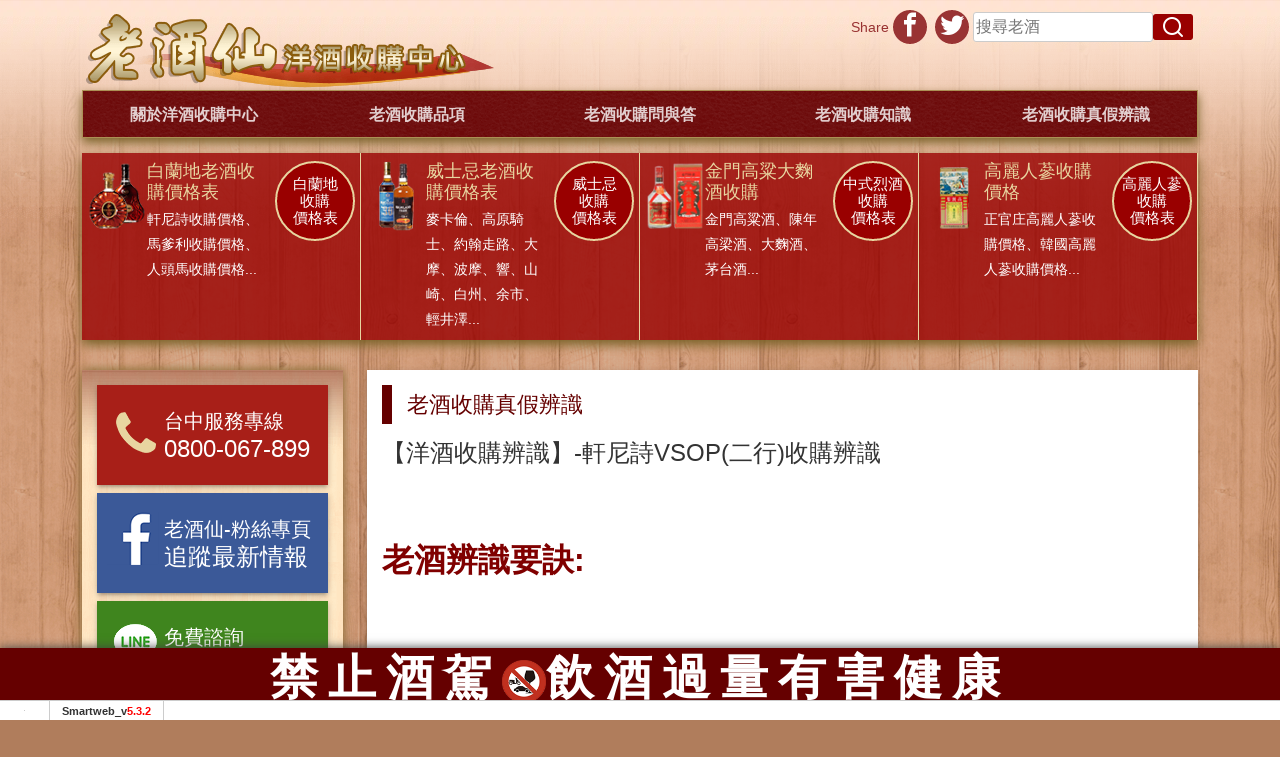

--- FILE ---
content_type: text/html; charset=UTF-8
request_url: https://www.0927112858.com.tw/index.php?module=faq&mn=5&f=content&tid=20028
body_size: 11786
content:
<!DOCTYPE html>
<html lang="zh-TW">

<head>
  <base href=/template/c30/1119/zh-TW/>
  <meta charset="utf-8">
  <meta http-equiv="X-UA-Compatible" content="IE=edge">
  <meta name="viewport" content="width=device-width, initial-scale=1, shrink-to-fit=no">
  <title>【老酒仙中部老酒收購中心】::老酒真假辨識::【洋酒收購辨識】-軒尼詩VSOP(二行)收購辨識</title>

  <!-- bootstrap4+md / default.htm -->
  <meta name="description" content="【洋酒收購辨識】-軒尼詩VSOP(二行)收購辨識 老酒辨識要訣:上蓋：上蓋logo印製精緻度封口：封口的文字、裁切線、材質、金線顏色：假酒經過時間沉澱顏色會較淡，或有沉澱物質氣泡：搖晃後真酒氣泡停留較久，顏色偏橘黃；假酒氣泡一下就消失，氣泡顏色偏白左真右假：光顏色就有差異  真酒-logo印製細緻，印刷上色無跑版假酒-logo印製粗糙  真酒-頸標Logo文字印製假酒-頸標Logo文字印製過粗  真酒-封口金線清楚假酒-封口金線模糊 ">
<meta name="keywords" content="老酒收購,洋酒收購,收購洋酒,威士忌假酒,白蘭地假酒">
<!-- OpenGraph -->
<meta property="og:title" content="【老酒仙中部老酒收購中心】::老酒真假辨識::【洋酒收購辨識】-軒尼詩VSOP(二行)收購辨識" >
<meta property="og:type" content="article" >
<meta property="og:image" content="https://picture.smartweb.tw/3924/faq/14811622340.jpg?596" >
<meta property="og:description" content="【洋酒收購辨識】-軒尼詩VSOP(二行)收購辨識 老酒辨識要訣:上蓋：上蓋logo印製精緻度封口：封口的文字、裁切線、材質、金線顏色：假酒經過時間沉澱顏色會較淡，或有沉澱物質氣泡：搖晃後真酒氣泡停留較久，顏色偏橘黃；假酒氣泡一下就消失，氣泡顏色偏白左真右假：光顏色就有差異  真酒-logo印製細緻，印刷上色無跑版假酒-logo印製粗糙  真酒-頸標Logo文字印製假酒-頸標Logo文字印製過粗  真酒-封口金線清楚假酒-封口金線模糊 " >
<meta property="og:url" content="https://www.0927112858.com.tw/index.php?module=faq&mn=5&f=content&tid=20028" >
<meta property="og:site_name" content="【老酒仙中部老酒收購中心】" >
<link rel="dns-prefetch" href="https://www.google.com">
<link rel="dns-prefetch" href="https://use.fontawesome.com">
<link rel="dns-prefetch" href="https://fonts.googleapis.com">
<link rel="dns-prefetch" href="https://www.googleadservices.com">
<link rel="dns-prefetch" href="https://www.google-analytics.com">
<link rel="dns-prefetch" href="https://www.googletagmanager.com">
<link rel="dns-prefetch" href="https://analytics.google.com">
<link rel="dns-prefetch" href="https://stats.g.doubleclick.net">
<link rel="dns-prefetch" href="https://googleads.g.doubleclick.net">
<link rel="dns-prefetch" href="https://cdnjs.cloudflare.com">
<link rel="canonical" href="https://www.0927112858.com.tw/index.php?module=faq&mn=5&f=content&tid=20028" ><meta name="csrf-token" content=""><!--[if IE]>
<script src="/script/html5shiv.js"></script>
<![endif]-->

  
  
<style>

.sm_collapse_content{display:none;}

</style>


<script nonce='25ba4faa147176f944948b0f0374b8ee'>
var dataLayer2 = [];
var WEBURL = "";
var smartweb_template_version = '31eb89f1';
var smartweb_id = "0927112858";
var smartweb_lang = {};
smartweb_lang.cart_updating = "購物車更新中...";

function loadCss(url){var link = document.createElement("link");link.type="text/css";link.rel="stylesheet";link.href=url;document.getElementsByTagName("head")[0].appendChild(link);}
</script>
<link rel="stylesheet" href="/template/common/v2/css/style_v4.min.css?v=09250528"><link rel="stylesheet" href="/pic/3945/mystyle.css?v=202405301523020528"><script src="/assets/javascript/vendor/jquery/dist/jquery.min.js?v=210512"></script><script src="/assets/javascript/eclib.min.js?v=0521"></script><!-- end of system javascript --><link rel="icon" href="https://www.0927112858.com.tw/pic/3945/favicon.ico?202601131115" type="image/x-icon">
<meta name="google-site-verification" content="sCT2ZImCn0XUqZx491dDUC8kduyU4lESa071WCS9Kxc">
<meta name="verify-v1" content="sCT2ZImCn0XUqZx491dDUC8kduyU4lESa071WCS9Kxc">

<meta name="msvalidate.01" content="71093F00CC71BDA83C96E250E477FE80">

<!-- Facebook Pixel Code -->

<!-- End Facebook Pixel Code -->

<!-- GA Code -->
<script nonce='25ba4faa147176f944948b0f0374b8ee'>
var _smartweb = {};

_smartweb.ua = "UA-28068010-60";
_smartweb.ua2 = "G-JV94FSKG1T";
_smartweb.smvid = "";
_smartweb.piwikid = "0";
_smartweb.fbad = "";
_smartweb.account = "0927112858";
_smartweb.email = "";
_smartweb.checkEE = "Y";
_smartweb.route = "faq/5/content/tid/20028";
_smartweb.checkEventTrack = "N";
_smartweb.maxT = "";
_smartweb.minT = "";
_smartweb.avgT = "";
_smartweb.county = "";
_smartweb.checkFacebookGTM = "Y";
_smartweb.checkAR = "Y";
_smartweb.GOptimize = "";
_smartweb.clientID = "";
_smartweb.cartStatus = "";
_smartweb.breadcrumb = "none";
_smartweb.gads = ("865308359" == "") ? false : "865308359";
_smartweb.gAdsCallPage = false;
_smartweb.gAdsEEPage = false;
_smartweb.orderID = false;
</script>
<!-- End GA Code -->

<!-- Google Tag Manager -->
<script  id="gtmScript" data-nonce="25ba4faa147176f944948b0f0374b8ee"  nonce='25ba4faa147176f944948b0f0374b8ee'>

(function(w,d,s,l,i){w[l]=w[l]||[];w[l].push({'gtm.start':
new Date().getTime(),event:'gtm.js'});var f=d.getElementsByTagName(s)[0],
j=d.createElement(s),dl=l!='dataLayer'?'&l='+l:'';j.async=true;j.src=
'https://www.googletagmanager.com/gtm.js?id='+i+dl;var n=d.querySelector('[nonce]');n&&j.setAttribute('nonce',n.nonce||n.getAttribute('nonce')); f.parentNode.insertBefore(j,f);
})(window,document,'script','dataLayer2','GTM-KXWFZ3');

</script>
<!-- End Google Tag Manager --><script nonce='25ba4faa147176f944948b0f0374b8ee'>
_smartweb.gAdsCallPage = "qBLGCMbL_YkBEMedzpwD";
</script>

  
  <!-- <link href="css/bootstrap.css" rel="stylesheet"> -->
  <link href="/template/c30/1119/css/layout-seo.min.css?20250619171551" rel="stylesheet" type="text/css">

</head>

<body>
  <!-- Google Tag Manager -->
<noscript><iframe src="https://www.googletagmanager.com/ns.html?id=GTM-KXWFZ3"
height="0" width="0" style="display:none;visibility:hidden"></iframe></noscript>
<!-- End Google Tag Manager -->

  <a id="top"></a>
  <header class="header">
  <div class="container">
    <div class="row">
      <div  class="logo col-lg-5 col-md-6 d-none d-lg-block"><a href="/"><img src="images/logo.webp"
            class="img-fluid" alt="老酒仙洋酒收購中心" width="416" height="80"></a></div>
      <div class="col-lg-7 col-md-6 d-none d-lg-block ">
        <div id="topnav">
          <div class="share">
            <div class="share-text">Share</div>
            <div class="share-icon"><a href="/index.php?module=faq&mn=5&f=content&tid=20028#" class="smartweb-share" data-share-type="facebook" aria-label="分享到facebook"><i
                  class="icon-facebook"></i></a></div>
            <div class="share-icon">
              <a href="/index.php?module=faq&mn=5&f=content&tid=20028#" class="smartweb-share" data-share-type="twitter" aria-label="分享到推特"><i class="icon-twitter"></i></a>
            </div>
          </div>

          <form action="/index.php" method="GET">
            <div class="search">
              <input type="hidden" name="module" value="product"><input type="hidden" name="mn" value="1"><input type="hidden" name="f" value="search">
              <input id="0927112858-search-product-d" name="k" type="text" class="search_textfield" 
              value=""  placeholder="搜尋老酒">
              <button type="submit" class="search_bt"  value="" aria-label="搜尋"><i
                  class="icon-f-search"></i></button>
            </div>
          </form>
        </div>
      </div>
    </div>
  </div>
</header>
<div id="mainNav" class="container">
  <nav id="navbar" class="navbar navbar-expand-lg navbar-dark">
    <div class="navbar-header">
      <!-- 側邊選單btn -->
      <button id="sidebarCollapse" class="navbar-toggler" type="button" data-toggle="collapse"
        data-target="#navbar-sidebar" aria-controls="navbar-sidebar" aria-expanded="false"
        aria-label="Toggle navigation">
        <span class="navbar-toggler-icon"></span>
      </button>
      <div class="logo d-block d-lg-none"><a href="/"><img src="images/logo.webp" class="img-fluid" alt="老酒仙洋酒收購中心"
            width="416" height="80"></a></div>
      <!-- 側邊選單btn///end -->
      <div class="collapse navbar-collapse " id="navbar-sidebar">
        <div id="dismiss">
          <i class="icon-chevron-left"></i>
        </div>
        <div class="navigation-drawer-header d-block d-lg-none">
          Menu
        </div>
        <ul class="navbar-nav">
                              <li class="nav-item">
            <a href="https://www.0927112858.com.tw/" data-trackblock='menu' class="nav-link">
              關於洋酒收購中心
            </a>
          </li>
                                        <li class="nav-item dropdown">
            <a href="javascript:;" class="nav-link dropdown-toggle" role="button" data-toggle="dropdown"
              aria-haspopup="true" aria-expanded="false"> 老酒收購品項
            </a>
            <div class="dropdown-menu">
                            <a class="dropdown-item" href="/index.php?module=product&mn=1">白蘭地老酒收購</a>
                            <a class="dropdown-item" href="/index.php?module=product&mn=2">威士忌老酒收購</a>
                            <a class="dropdown-item" href="/index.php?module=product&mn=4">金門高粱 /茅台酒收購</a>
                            <a class="dropdown-item" href="/index.php?module=product&mn=3&catid=26026">韓國高麗人蔘收購</a>
                          </div>
          </li>
                                        <li class="nav-item">
            <a href="/index.php?module=intro&mn=4" data-trackblock='menu' class="nav-link">
              老酒收購問與答
            </a>
          </li>
                                        <li class="nav-item">
            <a href="/index.php?module=intro&mn=5" data-trackblock='menu' class="nav-link">
              老酒收購知識
            </a>
          </li>
                                        <li class="nav-item">
            <a href="/index.php?module=faq&mn=5" data-trackblock='menu' class="nav-link">
              老酒收購真假辨識
            </a>
          </li>
                            </ul>
        <div class="navigation-drawer-bottom d-block d-sm-block d-lg-none">
          <!-- mobile- share -->
          <form action="/index.php" method="GET">
            <div class="search">
              <input type="hidden" name="module" value="product"><input type="hidden" name="mn" value="1"><input type="hidden" name="f" value="search">
              <input id="0927112858-search-product-m" name="k" type="text" class="search_textfield" value=""  placeholder="搜尋老酒">
              <button type="submit" class="search_bt"  value="" aria-label="搜尋"><i
                  class="icon-f-search"></i></button>
            </div>
          </form>
        </div>
      </div>
    </div>
  </nav>
</div>

<div class="container">
  <div id="sp-icon">
    <div class="sp-icon-block">
      <div class="sp-icon-block__img">
        <a href="/index.php?module=faq&mn=2" title="白蘭地老酒收購價格表"><img src="images/product-icon01.webp"
          alt="白蘭地老酒收購價格表" width="68" height="80" class="img-fluid"></a>
      </div>
      <div class="sp-icon-block__info">
        <a href="/index.php?module=faq&mn=2" title="白蘭地老酒收購價格表">
          <h4>白蘭地老酒收購價格表</h4>
        </a>
        <a href="/index.php?module=faq&mn=2&f=content&tid=19660" title="軒尼詩收購價格表">軒尼詩收購價格</a>、<a
        href="/index.php?module=faq&mn=2&f=content&tid=19661" title="馬爹利收購價格表">馬爹利收購價格</a>、<a
        href="/index.php?module=faq&mn=2&f=content&tid=19662" title="人頭馬收購價格表">人頭馬收購價格</a>...
      </div>
      <div class="sp-icon-bt"><a href="/index.php?module=faq&mn=2" title="白蘭地老酒收購價格表">白蘭地<br>
        收購<br>
        價格表</a></div>
    </div>

    <div class="sp-icon-block">
      <div class="sp-icon-block__img">
        <a href="/index.php?module=faq&mn=1" title="威士忌老酒收購價格表"><img src="images/product-icon02.webp"
          alt="威士忌老酒收購價格表" width="68" height="80" class="img-fluid"></a>
      </div>
      <div class="sp-icon-block__info">
        <a href="/index.php?module=faq&mn=1" title="威士忌老酒收購價格表">
          <h4>威士忌老酒收購價格表</h4>
        </a>
        <a href="https://www.0927112858.com.tw/index.php?module=intro&mn=7" title="麥卡倫收購價格表">麥卡倫</a>、<a
          href="https://www.0927112858.com.tw/index.php?module=intro&mn=8" title="高原騎士收購價格表">高原騎士</a>、<a
          href="https://www.0927112858.com.tw/index.php?module=intro&mn=9" title="約翰走路收購價格表">約翰走路</a>、<a
          href="https://www.0927112858.com.tw/index.php?module=intro&mn=10" title="大摩收購價格表">大摩</a>、<a
          href="https://www.0927112858.com.tw/index.php?module=intro&mn=11" title="波摩收購價格表">波摩</a>、<a
          href="https://www.0927112858.com.tw/index.php?module=intro&mn=12" title="響收購價格表">響</a>、<a
          href="https://www.0927112858.com.tw/index.php?module=intro&mn=13" title="山崎收購價格表">山崎</a>、<a
          href="https://www.0927112858.com.tw/index.php?module=intro&mn=14" title="白州收購價格表">白州</a>、<a
          href="https://www.0927112858.com.tw/index.php?module=intro&mn=15" title="余市收購價格表">余市</a>、<a
          href="https://www.0927112858.com.tw/index.php?module=intro&mn=6" title="輕井澤收購價格表">輕井澤</a>...
      </div>
      <div class="sp-icon-bt"><a href="/index.php?module=faq&mn=1" title="威士忌老酒收購價格表">威士忌<br>
        收購<br>
        價格表</a></div>
    </div>
    <div class="sp-icon-block">
      <div class="sp-icon-block__img">
        <a href="/index.php?module=faq&mn=3" title="高粱酒大麴酒茅台酒收購"><img src="images/product-icon03.webp"
          alt="高粱酒大麴酒茅台酒收購" width="68" height="80" class="img-fluid"></a>
      </div>
      <div class="sp-icon-block__info">
        <a href="/index.php?module=faq&mn=3" title="金門高粱大麴酒收購">
          <h4>金門高粱大麴酒收購</h4>
        </a>
        <a href="/index.php?module=faq&mn=3&f=content&tid=19700" title="金門高粱酒收購價格表">金門高粱酒</a>、<a
          href="/index.php?module=faq&mn=3&f=content&tid=19702" title="陳年高梁酒收購價格表">陳年高梁酒</a>、<a
          href="/index.php?module=faq&mn=3&f=content&tid=19701" title="大麴酒收購價格表">大麴酒</a>、<a
          href="/index.php?module=faq&mn=3&f=content&tid=20516" title="貴州茅台酒收購價格表">茅台酒</a>...
      </div>
      <div class="sp-icon-bt"><a href="/index.php?module=faq&mn=3" title="高粱酒大麴酒茅台酒收購">中式烈酒<br>
        收購<br>
        價格表</a></div>
    </div>
    <div class="sp-icon-block">
      <div class="sp-icon-block__img">
        <a href="/index.php?module=intro&mn=2" title="高麗人蔘收購價格"><img src="images/product-icon04.webp" alt="高麗人蔘收購價格"
          width="68" height="80" class="img-fluid"></a>
      </div>
      <div class="sp-icon-block__info">
        <a href="/index.php?module=intro&mn=2" title="高麗人蔘收購價格">
          <h4>高麗人蔘收購價格</h4>
        </a>
        <a href="/index.php?module=intro&mn=2" title="正官庄高麗人蔘收購價格表">正官庄高麗人蔘收購價格</a>、<a
          href="/index.php?module=intro&mn=2" title="韓國高麗人蔘收購價格表">韓國高麗人蔘收購價格</a>...
      </div>
      <div class="sp-icon-bt"><a href="/index.php?module=intro&mn=2" title="高麗人蔘收購價格">高麗人蔘<br>
        收購<br>
        價格表</a></div>
    </div>
  </div>
</div>
  <main id="content" class="container">
    <div class="row flex-row-reverse">
      <div class="col-md-9">
        <div id="main">
          <div class="main-title">老酒收購真假辨識</div>
            <!-- templatefile_start:v2/faqContent.htm -->
<div class="row">
    <div class="col-md-12 col-12 col-12 faq_content ">
    <!-- templatefile_start:v2/faqBlock.htm -->
<!-- faq -->
<div class="row">
    <div class="col-lg-10 col-md-10 col-sm-12 col-12"><h4>【洋酒收購辨識】-軒尼詩VSOP(二行)收購辨識</h4></div>
       <div class="col-md-12 col-lg-12 col-12 col-sm-12">
    </div>
</div>   

<!-- templatefile_start:v2/contentBlock.htm -->
                        <div class="row"><div class="col-md-12"><strong><span style="font-size: 2rem;"><br><span style="color: #800000;">老酒辨識要訣:</span><br><br></span></strong><table style="line-height: 3rem;"><tbody><tr><td><ol><li><strong><span style="font-size: 1.375rem; color: #800000;">上蓋：</span></strong><span style="font-size: 1.375rem;">上蓋logo印製精緻度</span></li><li><span style="font-size: 1.375rem;"><strong><span style="color: #800000;">封口：</span></strong>封口的文字、裁切線、材質、金線</span></li><li><strong><span style="font-size: 1.375rem; color: #800000;">顏色：</span></strong><span style="font-size: 1.375rem;">假酒經過時間沉澱顏色會較淡，或有沉澱物質</span></li><li><span style="font-size: 1.375rem;"><strong><span style="color: #800000;">氣泡：</span></strong>搖晃後真酒氣泡停留較久，顏色偏橘黃；假酒氣泡一下就消失，氣泡顏色偏白</span></li></ol></td></tr></tbody></table></div><div class="offset-md-1 col-md-10" style="text-align: center;"><br><img class="img-responsive img-fluid center-block mx-auto d-block img-thumbnail rounded" src="https://picture.smartweb.tw/3924/faq/14811622340.jpg?596" alt="" width="600" height="664" loading="lazy">左真右假：光顏色就有差異 <div class="row"><div class="col-md-2" style="text-align: center;"> </div><div class="col-md-4" style="text-align: center;"><br><img class="img-responsive img-fluid center-block mx-auto d-block img-thumbnail rounded" src="https://picture.smartweb.tw/3924/faq/14811622341.jpg?372" alt="" width="500" height="500" loading="lazy">真酒-logo印製細緻，印刷上色無跑版</div><div class="col-md-4" style="text-align: center;"><br><img class="img-responsive img-fluid center-block mx-auto d-block img-thumbnail rounded" src="https://picture.smartweb.tw/3924/faq/14811622342.jpg?294" alt="" width="500" height="500" loading="lazy">假酒-logo印製粗糙</div><div class="col-md-2" style="text-align: center;"> </div></div><div class="row"><div class="col-md-2" style="text-align: center;"> </div><div class="col-md-4" style="text-align: center;"><br><img class="img-responsive img-fluid center-block mx-auto d-block img-thumbnail rounded" src="https://picture.smartweb.tw/3924/faq/14811622343.jpg?159" alt="" width="500" height="500" loading="lazy">真酒-頸標Logo文字印製</div><div class="col-md-4" style="text-align: center;"><br><img class="img-responsive img-fluid center-block mx-auto d-block img-thumbnail rounded" src="https://picture.smartweb.tw/3924/faq/14811622344.jpg?273" alt="" width="500" height="500" loading="lazy">假酒-頸標Logo文字印製過粗</div><div class="col-md-2" style="text-align: center;"> </div></div><div class="row"><div class="col-md-2" style="text-align: center;"> </div><div class="col-md-4" style="text-align: center;"><br><img class="img-responsive img-fluid center-block mx-auto d-block img-thumbnail rounded" src="https://picture.smartweb.tw/3924/faq/14811622346.jpg?105" alt="" width="500" height="500" loading="lazy">真酒-封口金線清楚</div><div class="col-md-4" style="text-align: center;"><br><img class="img-responsive img-fluid center-block mx-auto d-block img-thumbnail rounded" src="https://picture.smartweb.tw/3924/faq/14811622345.jpg?279" alt="" width="500" height="500" loading="lazy">假酒-封口金線模糊</div><div class="col-md-2" style="text-align: center;"> </div></div></div></div>
            <!-- templatefile_end:v2/contentBlock.htm -->
 

<div class="row">
      </div>   
<!-- templatefile_end:v2/faqBlock.htm -->
      </div>
</div>
<div class="row faq_content_button">
<div class="col-md-12 col-12 col-12">
<button type="button" class="btn btn-primary float-right back-btn">回上一頁</button>
</div>
</div>
	<div class="row">
		<div class="col-md-12 col-12">
		
		</div>
	</div>
<!-- templatefile_end:v2/faqContent.htm -->


        </div>
      </div>
      <div class="col-md-3">
        <div class="sidebar-link d-none d-md-block ">
          <div class="sidebar-link01 ">
            <a href="tel:0800-067-899"><img src="images/sidebar_01.webp" alt="台中服務專線" width="57" height="57"
                class="pull-left">
              <span class="h4">台中服務專線</span>
              <span class="h3">0800-067-899</span>
            </a>
          </div>
          <div class="sidebar-link02">
            <a href="https://www.facebook.com/Win529999" data-mbutton="d-page-facebook" target=_blank><img src="images/sidebar_02.webp" alt="老酒仙-粉絲專頁" width="57" height="57"
              class="pull-left">
            <span class="h4">老酒仙-粉絲專頁</span>
            <span class="h3">追蹤最新情報</span>
            </a>
          </div>
          <div class="sidebar-link03">
            <a href="https://line.me/ti/p/~@a0916320620" data-mbutton="d-page-line"><img src="images/sidebar_03.webp" alt="免費諮詢" width="57" height="57" class="pull-left">
            <span class="h4">免費諮詢</span>
            <span class="h3"><small>ID </small>@a0916320620</span>
            </a>
          </div>
        </div>
        <div class="sidebar-link-map">
            <div class="sidebar-link-map-main">
              

<div class="row">
<div class="col-md-12">
<table style="width: 100%; border-collapse: collapse; margin-bottom: 8px;"><tbody><tr>
<td style="width: 100%; background-color: #721414; padding: 8px; text-align: center;"><span style="color: #ffffff;"><strong><span style="font-size: 1.25rem;">老酒收購方式</span></strong></span></td>
</tr></tbody></table>
<table style="width: 95%; margin-left: auto; margin-right: auto;"><tbody>
<tr>
<td style="letter-spacing: 2px; width: 25%; text-align: right; vertical-align: middle;"><img class="img-fluid" title="到府收購" src="https://picture.smartweb.tw/3945/intro/16503359020.png?478" alt="到府收購" width="20" height="20" loading="lazy"></td>
<td style="letter-spacing: 2px; width: 75%; text-align: left; vertical-align: middle;"> <span style="font-size: 20px; color: #721414;"><strong>到府直接收購</strong></span>
</td>
</tr>
<tr>
<td style="padding: 10px; width: 99.9348%; border-bottom: 1px solid #c7b1b1; text-align: center;" colspan="2">
<span style="font-size: 16px;">專業人員到府估價及收購</span><span style="font-size: 16px;"><br></span>
</td>
</tr>
</tbody></table>
<table style="width: 95%; margin-left: auto; margin-right: auto;"><tbody>
<tr>
<td style="letter-spacing: 2px; width: 25%; text-align: right; vertical-align: middle;"><img class="img-fluid" title="指定地點" src="https://picture.smartweb.tw/3945/intro/16503359021.png?606" alt="指定地點" width="20" height="20" loading="lazy"></td>
<td style="letter-spacing: 2px; width: 75%; text-align: left;"><span style="color: #8d713d; font-size: 20px;"><strong> <span style="color: #721414;">歡迎指定地點</span></strong></span></td>
</tr>
<tr>
<td style="padding: 10px; width: 20.235%; border-bottom: 1px solid #c7b1b1; text-align: center;" colspan="2">
<span style="font-size: 16px;">約方便的地點估價收購</span><span style="font-size: 16px;"><br></span>
</td>
</tr>
</tbody></table>
<table style="width: 95%; margin-left: auto; margin-right: auto;"><tbody>
<tr>
<td style="letter-spacing: 2px; width: 25%; text-align: right; vertical-align: middle;"><img class="img-fluid" title="親臨門市" src="https://picture.smartweb.tw/3945/intro/16503359022.png?343" alt="親臨門市" width="20" height="20" loading="lazy"></td>
<td style="letter-spacing: 2px; width: 75%; text-align: left;"><span style="color: #8d713d; font-size: 20px;"><strong> <span style="color: #721414;">歡迎親臨門市</span></strong></span></td>
</tr>
<tr>
<td style="padding: 10px; width: 50%; border-bottom: 1px solid #c7b1b1; text-align: center;" colspan="2">
<span style="font-size: 16px;">各縣市門市竭誠為您服務</span><span style="font-size: 16px;"><br></span>
</td>
</tr>
</tbody></table>
<table style="width: 95%; margin-left: auto; margin-right: auto;"><tbody>
<tr style="text-align: center;">
<td style="letter-spacing: 2px; width: 25%; text-align: right; vertical-align: middle;"><img class="img-fluid" title="現上估價" src="https://picture.smartweb.tw/3945/intro/16503359023.png?64" alt="現上估價" width="20" height="20" loading="lazy"></td>
<td style="letter-spacing: 2px; width: 75%; text-align: left;"><span style="color: #4f1616; font-size: 20px;"><strong> <span style="color: #721414;">線上即時估價</span></strong></span></td>
</tr>
<tr>
<td style="padding: 10px; width: 19.8433%; text-align: center;" colspan="2">
<span style="font-size: 16px;">加LINE傳照片進行估價</span><span style="font-size: 16px;"><br></span>
</td>
</tr>
</tbody></table>
</div>
</div>

            </div>
        </div>
      </div>
    </div>
  </main>
  <footer>
  <div class="container">
      <div class=" footer-link-map shop-info">
        <!-- 門市-系統資料 -->
        <div class="footer-title">全台老酒收購網與門市</div>
        <div class="footer-index">免付費專線：<a href="tel:0800067899" data-mbutton="d-page-phone">0800-067-899</a> </div>
          <div class="row">
                        <div class="col-12 col-sm-6 col-lg-4">
              <div class="info-bg">
                <strong><a title="北部老酒收購中心" href="https://www.0965316711.com.tw/" target="_blank">
                    <i class="icon-language"></i>北部老酒收購中心</a></strong>
                                <a title="北部老酒收購中心 地圖" href="https://www.google.com.tw/maps/place/%E5%8F%B0%E5%8C%97%E5%B8%82%E5%A4%A7%E5%90%8C%E5%8D%80%E9%95%B7%E5%AE%89%E8%A5%BF%E8%B7%AF218%E8%99%9F" target="_blank"><i
                    class="icon-place"></i>台北市大同區長安西路218號</a>
                              </div>
            </div>
                        <div class="col-12 col-sm-6 col-lg-4">
              <div class="info-bg">
                <strong><a title="中部老酒收購中心" href="https://www.0927112858.com.tw/" target="_blank">
                    <i class="icon-language"></i>中部老酒收購中心</a></strong>
                                <a title="中部老酒收購中心 地圖" href="https://www.google.com.tw/maps/place/%E5%8F%B0%E4%B8%AD%E5%B8%82%E5%8C%97%E5%8D%80%E4%BA%94%E6%AC%8A%E8%B7%AF219%E8%99%9F" target="_blank"><i
                    class="icon-place"></i>台中市北區五權路219號</a>
                              </div>
            </div>
                        <div class="col-12 col-sm-6 col-lg-4">
              <div class="info-bg">
                <strong><a title="南部老酒收購中心" href="https://www.exwine999.com.tw/" target="_blank">
                    <i class="icon-language"></i>南部老酒收購中心</a></strong>
                                <a title="南部老酒收購中心 地圖" href="https://www.google.com.tw/maps/place/%E9%AB%98%E9%9B%84%E5%B8%82%E5%89%8D%E9%8E%AE%E5%8D%80%E4%B8%89%E5%A4%9A%E4%BA%8C%E8%B7%AF413%E8%99%9F" target="_blank"><i
                    class="icon-place"></i>高雄市前鎮區三多二路413號</a>
                              </div>
            </div>
                        <div class="col-12 col-sm-6 col-lg-4">
              <div class="info-bg">
                <strong><a title="台北老酒收購萬華門市" href="https://taipei.0965316711.com.tw/" target="_blank">
                    <i class="icon-language"></i>台北老酒收購萬華門市</a></strong>
                                <a title="台北老酒收購萬華門市 地圖" href="https://www.google.com.tw/maps/place/%E5%8F%B0%E5%8C%97%E5%B8%82%E8%90%AC%E8%8F%AF%E5%8D%80%E8%A5%BF%E8%97%8F%E8%B7%AF185%E8%99%9F" target="_blank"><i
                    class="icon-place"></i>台北市萬華區西藏路185號</a>
                              </div>
            </div>
                        <div class="col-12 col-sm-6 col-lg-4">
              <div class="info-bg">
                <strong><a title="桃園老酒收購門市" href="https://taoyuan.0965316711.com.tw/" target="_blank">
                    <i class="icon-language"></i>桃園老酒收購門市</a></strong>
                                <a title="桃園老酒收購門市 地圖" href="https://www.google.com.tw/maps/place/%E6%A1%83%E5%9C%92%E5%B8%82%E5%B9%B3%E9%8E%AE%E5%8D%80%E6%B0%91%E6%97%8F%E8%B7%AF2%E6%AE%B5219%E8%99%9F" target="_blank"><i
                    class="icon-place"></i>桃園市平鎮區民族路2段219號</a>
                              </div>
            </div>
                        <div class="col-12 col-sm-6 col-lg-4">
              <div class="info-bg">
                <strong><a title="新竹老酒收購門市" href="https://hsinchu.0965316711.com.tw/" target="_blank">
                    <i class="icon-language"></i>新竹老酒收購門市</a></strong>
                                <a title="新竹老酒收購門市 地圖" href="https://www.google.com.tw/maps/place/%E6%96%B0%E7%AB%B9%E5%B8%82%E6%9D%B1%E5%8D%80%E5%85%89%E5%BE%A9%E8%B7%AF%E4%BA%8C%E6%AE%B5209%E8%99%9F" target="_blank"><i
                    class="icon-place"></i>新竹市東區光復路二段209號</a>
                              </div>
            </div>
                        <div class="col-12 col-sm-6 col-lg-4">
              <div class="info-bg">
                <strong><a title="苗栗老酒收購門市" href="https://miaoli.0965316711.com.tw/" target="_blank">
                    <i class="icon-language"></i>苗栗老酒收購門市</a></strong>
                                <a title="苗栗老酒收購門市 地圖" href="https://www.google.com.tw/maps/place/%E8%8B%97%E6%A0%97%E7%B8%A3%E8%8B%97%E6%A0%97%E5%B8%82%E5%BB%BA%E5%8A%9F%E8%A1%9759%E8%99%9F" target="_blank"><i
                    class="icon-place"></i>苗栗縣苗栗市建功街59號</a>
                              </div>
            </div>
                        <div class="col-12 col-sm-6 col-lg-4">
              <div class="info-bg">
                <strong><a title="台中老酒收購門市" href="https://taichung.0965316711.com.tw/" target="_blank">
                    <i class="icon-language"></i>台中老酒收購門市</a></strong>
                                <a title="台中老酒收購門市 地圖" href="https://www.google.com.tw/maps/place/%E5%8F%B0%E4%B8%AD%E5%B8%82%E5%8C%97%E5%8D%80%E4%BA%94%E6%AC%8A%E8%B7%AF219%E8%99%9F" target="_blank"><i
                    class="icon-place"></i>台中市北區五權路219號</a>
                              </div>
            </div>
                        <div class="col-12 col-sm-6 col-lg-4">
              <div class="info-bg">
                <strong><a title="彰化老酒收購門市" href="https://changhua.0965316711.com.tw/" target="_blank">
                    <i class="icon-language"></i>彰化老酒收購門市</a></strong>
                                <a title="彰化老酒收購門市 地圖" href="https://www.google.com.tw/maps/place/%E5%BD%B0%E5%8C%96%E7%B8%A3%E5%8C%97%E6%96%97%E9%8E%AE%E6%B0%91%E6%AC%8A%E8%B7%AF73%E8%99%9F" target="_blank"><i
                    class="icon-place"></i>彰化縣北斗鎮民權路73號</a>
                              </div>
            </div>
                        <div class="col-12 col-sm-6 col-lg-4">
              <div class="info-bg">
                <strong><a title="彰化中正老酒收購門市" href="https://changhua.0965316711.com.tw/" target="_blank">
                    <i class="icon-language"></i>彰化中正老酒收購門市</a></strong>
                                <a title="彰化中正老酒收購門市 地圖" href="https://www.google.com.tw/maps/place/%E5%BD%B0%E5%8C%96%E7%B8%A3%E5%BD%B0%E5%8C%96%E5%B8%82%E4%B8%AD%E6%AD%A3%E8%B7%AF%E4%BA%8C%E6%AE%B5560%E5%B7%B718%E8%99%9F" target="_blank"><i
                    class="icon-place"></i>彰化縣彰化市中正路二段560巷18號</a>
                              </div>
            </div>
                        <div class="col-12 col-sm-6 col-lg-4">
              <div class="info-bg">
                <strong><a title="雲林老酒收購門市" href="https://yunlin.0965316711.com.tw/" target="_blank">
                    <i class="icon-language"></i>雲林老酒收購門市</a></strong>
                                <a title="雲林老酒收購門市 地圖" href="https://www.google.com.tw/maps/place/%E9%9B%B2%E6%9E%97%E7%B8%A3%E8%99%8E%E5%B0%BE%E9%8E%AE%E5%A4%A7%E6%88%90%E4%BA%94%E8%A1%9721%E8%99%9F" target="_blank"><i
                    class="icon-place"></i>雲林縣虎尾鎮大成五街21號</a>
                              </div>
            </div>
                        <div class="col-12 col-sm-6 col-lg-4">
              <div class="info-bg">
                <strong><a title="嘉義老酒收購門市" href="https://chiayi.0965316711.com.tw/" target="_blank">
                    <i class="icon-language"></i>嘉義老酒收購門市</a></strong>
                                <a title="嘉義老酒收購門市 地圖" href="https://www.google.com.tw/maps/place/%E5%98%89%E7%BE%A9%E5%B8%82%E8%A5%BF%E5%8D%80%E5%BB%BA%E6%88%90%E8%A1%9762%E8%99%9F" target="_blank"><i
                    class="icon-place"></i>嘉義市西區建成街62號</a>
                              </div>
            </div>
                        <div class="col-12 col-sm-6 col-lg-4">
              <div class="info-bg">
                <strong><a title="台南老酒收購門市" href="https://tainan.0965316711.com.tw/" target="_blank">
                    <i class="icon-language"></i>台南老酒收購門市</a></strong>
                                <a title="台南老酒收購門市 地圖" href="https://www.google.com.tw/maps/place/%E5%8F%B0%E5%8D%97%E5%B8%82%E6%B0%B8%E5%BA%B7%E5%8D%80%E4%B8%AD%E8%8F%AF%E8%B7%AF676-3%E8%99%9F" target="_blank"><i
                    class="icon-place"></i>台南市永康區中華路676-3號</a>
                              </div>
            </div>
                        <div class="col-12 col-sm-6 col-lg-4">
              <div class="info-bg">
                <strong><a title="高雄老酒收購門市" href="https://kaohsiung.0965316711.com.tw/" target="_blank">
                    <i class="icon-language"></i>高雄老酒收購門市</a></strong>
                                <a title="高雄老酒收購門市 地圖" href="https://www.google.com.tw/maps/place/%E9%AB%98%E9%9B%84%E5%B8%82%E5%89%8D%E9%8E%AE%E5%8D%80%E4%B8%89%E5%A4%9A%E4%BA%8C%E8%B7%AF413%E8%99%9F" target="_blank"><i
                    class="icon-place"></i>高雄市前鎮區三多二路413號</a>
                              </div>
            </div>
                        <div class="col-12 col-sm-6 col-lg-4">
              <div class="info-bg">
                <strong><a title="花蓮老酒收購" href="https://hualien.0965316711.com.tw/" target="_blank">
                    <i class="icon-language"></i>花蓮老酒收購</a></strong>
                              </div>
            </div>
                        <div class="col-12 col-sm-6 col-lg-4">
              <div class="info-bg">
                <strong><a title=" 南投老酒收購" href="https://nantou.0965316711.com.tw/" target="_blank">
                    <i class="icon-language"></i> 南投老酒收購</a></strong>
                              </div>
            </div>
                        <div class="col-12 col-sm-6 col-lg-4">
              <div class="info-bg">
                <strong><a title="宜蘭老酒收購" href="https://yilan.0965316711.com.tw/" target="_blank">
                    <i class="icon-language"></i>宜蘭老酒收購</a></strong>
                              </div>
            </div>
                        <div class="col-12 col-sm-6 col-lg-4">
              <div class="info-bg">
                <strong><a title="台東老酒收購" href="https://taitung.0965316711.com.tw/" target="_blank">
                    <i class="icon-language"></i>台東老酒收購</a></strong>
                              </div>
            </div>
                        <div class="col-12 col-sm-6 col-lg-4">
              <div class="info-bg">
                <strong><a title="屏東老酒收購" href="https://pingtung.0965316711.com.tw/" target="_blank">
                    <i class="icon-language"></i>屏東老酒收購</a></strong>
                              </div>
            </div>
                      </div>
        <!-- 門市-系統資料///end -->
      </div>
  </div>
  <div class="container"><div class="smartweb_copyright" id='smartweb_copyright'><div class="row">
<div class="col-md-12" style="text-align: center;">
<table style="border-bottom: 1px solid #d49092; height: 81px; margin-left: auto; margin-right: auto;">
<tbody>
<tr>
<td><!-- <img class="img-responsive center-block" src="/pic/3924/intro/14697899640.png?135" alt="" /> --> <span style="font-size: 2.3rem;"><strong><span style="color: #cc9900; text-shadow: #ffffff 0px 0px 3px,  #ffffff 0px 0px 3px,  #ffffff 0px 0px 3px, #ffffff 0px 0px 3px, #ffffff 0px 0px 3px, #666 0px 0px 5px; letter-spacing: 2px;">達人專業收購網</span></strong></span>
<div class="row">
<div class="col-md-12" style="text-align: center;">
<table>
<tbody>
<tr>
<td><a href="https://www.exwine999.com.tw/" target="_blank" rel="noopener noreferrer"><strong>洋酒收購</strong></a> | <a title="高粱酒收購達人 " href="https://www.cnwine999.com.tw" target="_blank" rel="noopener noreferrer"><strong>金門高粱酒收購</strong></a> | <a title="龍銀古幣收購達人" href="https://www.gubi999.com.tw" target="_blank" rel="noopener noreferrer"><strong>龍銀古幣收購</strong></a>  <span class="footer_block">| <a title="珠寶名錶翡翠達人" href="https://www.jewelry999.com.tw" target="_blank" rel="noopener noreferrer"><strong>珠寶/名錶/翡翠收購 </strong></a> | <a title="高麗人蔘中藥材收購達人" href="https://www.ginseng999.com.tw" target="_blank" rel="noopener noreferrer"><strong>高麗人蔘/中藥材收購</strong></a> |</span> <a title="名家字畫收購達人" href="https://www.painting999.com.tw" target="_blank" rel="noopener noreferrer"><strong>名家字畫收購</strong></a> | <a title="雞血石壽山石收購達人" href="https://www.stone999.com.tw" target="_blank" rel="noopener noreferrer"><strong>雞血石/壽山石收購</strong></a></td>
</tr>
</tbody>
</table>
</div>
</div>
</td>
</tr>
</tbody>
</table>
<a href="/index.php?module=intro&amp;mn=4">老酒收購問與答</a>│<a href="/index.php?module=contact&amp;mn=1">老酒收購流程</a>│<span class="footer_block"><a href="/index.php?module=intro&amp;mn=5">收購老酒知識庫</a>│<a href="/index.php?module=service&amp;mn=1">老酒仙線上客服</a></span></div>
<div class="col-md-12" style="text-align: center;">全台老<a title="收購洋酒" href="https://www.0927112858.com.tw">洋酒收購</a>服務專線：<a href="tel:+886800067899">0800-067-899</a>  <span class="footer_block">林店長 E-mail： <a href="mailto:xo529@yahoo.com.tw">xo529@yahoo.com.tw</a></span>
<table style="margin-left: auto; margin-right: auto;">
<tbody>
<tr>
<td style="text-align: center;"><a title="洋酒收購" href="https://www.0927112858.com.tw"><strong>中部老酒收購中心</strong>：</a> <span class="footer_block"> <a title="洋酒收購" href="https://www.google.com.tw/maps/place/%E8%80%81%E9%85%92%E4%BB%99+-+%E5%8F%B0%E4%B8%AD%E8%80%81%E9%85%92%E6%94%B6%E8%B3%BC/@24.1565598,120.6660897,15z/data=!4m8!1m2!2m1!1z6ICB6YWS5LuZIOWPsOS4rQ!3m4!1s0x34693d71bcebf1b5:0x6a16d8c52efb0796!8m2!3d24.149921!4d120.675459" target="_blank" rel="noopener noreferrer">台中市北區五權路219號</a>     </span>電話：<a title="service number" href="tel:+886422021919">04-2202-1919</a></td>
</tr>
<tr>
<td style="text-align: center;"><strong><a title="老酒收購" href="https://www.0965316711.com.tw" target="_blank" rel="noopener noreferrer">北部老酒收購中心：</a></strong> <span class="footer_block"> <a title="老酒收購" href="https://goo.gl/maps/kZf8ZSH5o3673b9b6" target="_blank" rel="noopener noreferrer">台北市大同區長安西路218號</a>  </span>電話：<a title="service number" href="tel:+886225970909">02-2597-0909</a></td>
</tr>
<tr>
<td style="text-align: center;"><a title="收購老酒" href="https://www.exwine999.com.tw" target="_blank" rel="noopener noreferrer"><strong>南部老酒收購中心</strong>：</a> <span class="footer_block"> <a title="收購老酒" href="https://www.google.com.tw/maps/place/%E8%80%81%E9%85%92%E4%BB%99+-+%E9%AB%98%E9%9B%84%E8%80%81%E9%85%92%E6%94%B6%E8%B3%BC/@22.6177994,120.3164631,19.58z/data=!4m8!1m2!2m1!1z6ICB6YWS5LuZIOmrmOmbhA!3m4!1s0x346e049ec90df1d1:0x48bd036a42582d1f!8m2!3d22.6176532!4d120.3163877">高雄市前鎮區三多二路413號</a> </span>電話：<a title="服務電話" href="tel:+88673383237">07-338-3237</a></td>
</tr>
</tbody>
</table>
Copyright 2016 <a title="老酒仙洋酒收購中心" href="https://www.0927112858.com.tw/">老酒仙洋酒收購中心</a> 版權所有 <br>服務範圍：<a href="https://tpe.smartweb.tw" target="_blank" rel="noopener noreferrer">台北、新北市</a>、<a href="https://tyu.smartweb.tw" target="_blank" rel="noopener noreferrer">桃園</a>、<a href="https://hcc.smartweb.tw" target="_blank" rel="noopener noreferrer">新竹市</a>、<a href="https://mlc.smartweb.tw" target="_blank" rel="noopener noreferrer">苗栗</a>、<a href="https://www.0927112858.com.tw/">台中市</a>、<a href="https://ntc.smartweb.tw" target="_blank" rel="noopener noreferrer">南投</a>、<a href="https://chc.smartweb.tw" target="_blank" rel="noopener noreferrer">彰化</a>、<a href="https://yun.smartweb.tw" target="_blank" rel="noopener noreferrer">雲林</a>、<a href="https://cyi.smartweb.tw" target="_blank" rel="noopener noreferrer">嘉義</a>、<a href="https://tnn.smartweb.tw" target="_blank" rel="noopener noreferrer">台南市</a>、<a href="https://khh.smartweb.tw" target="_blank" rel="noopener noreferrer">高雄市</a>、<a href="https://pif.smartweb.tw" target="_blank" rel="noopener noreferrer">屏東</a>、<a href="https://ttt.smartweb.tw" target="_blank" rel="noopener noreferrer">台東</a>、<a href="https://ila.smartweb.tw" target="_blank" rel="noopener noreferrer">宜蘭</a>、<a href="https://hlh.smartweb.tw" target="_blank" rel="noopener noreferrer">花蓮</a>、<a href="https://tpe.smartweb.tw" target="_blank" rel="noopener noreferrer">基隆</a>...等縣市</div>
</div></div></div>
</footer>

<!-- mobile-float 常用手機板浮動 -->
<div id="mobile-float" class="d-block d-md-none">
  <ul>
    <li class="mobile-float-01"><button type="button" data-target="#myModal2" data-toggle="modal"><i
          class="icon-share"></i>分享</button></li>
    <li class="mobile-float-02"><a href="tel:0800067899" data-mbutton="d-page-service-phone"><i class="icon-phone1"></i>收購專線</a></li>
    <li class="mobile-float-03"><a href="https://line.me/ti/p/~@a0916320620" data-mbutton="d-page-line"><i class="icon-line-fill"></i>加入好友</a></li>
    <li class="mobile-float-04"><a href="https://www.facebook.com/Win529999" data-mbutton="d-page-facebook" target=_blank><i class="icon-facebook"></i>粉絲專頁</a></li>
  </ul>
</div>
<div id="foot_float">
  <h3>禁止酒駕<img src="images/footer-icon.webp" alt="禁止酒駕圖示" width="75" height="75">飲酒過量有害健康</h3>
</div>

<div id="float-sidebar" class="d-none d-lg-block">
  <div class="float-top"><a href="/#top"><i class="icon-expand-less"></i>Top</a>
  </div>
</div>  <div id="fb-root"></div>
<script async defer crossorigin="anonymous" src="https://connect.facebook.net/zh_TW/sdk.js#xfbml=1&version=v18.0" nonce="RHSYkWq8"></script>
    <div id="footer-float">
        <div id="footer">
            <div id="status-bar">
                <!-- 左邊資訊 -->
                <ul class="status-bar__left">
                    
                    <li></li>
                    <li><span style='font-size:11px'><a href="https://www.smartweb.tw/index.php?module=news&mn=2" ><strong>Smartweb_v<span style='color:red'>5.3.2</span></strong></a></span></li>
                </ul>

                <!-- 右邊資訊 -->
                <ul class="status-bar__right">
                    
                    <li id="show_my_cart" style="display:none"></li>
                </ul>
            </div>
        </div>
        <!-- 加參數後會出現的各種資訊 -->
        </div><div class="submenu"  style="display:none" id='submenu_link_3681'><div class='submenu_item'><a href="/index.php?module=product&mn=1">白蘭地老酒收購</a></div><div class='submenu_item'><a href="/index.php?module=product&mn=2">威士忌老酒收購</a></div><div class='submenu_item'><a href="/index.php?module=product&mn=4">金門高粱 /茅台酒收購</a></div><div class='submenu_item'><a href="/index.php?module=product&mn=3&catid=26026">韓國高麗人蔘收購</a></div></div>
<script nonce='25ba4faa147176f944948b0f0374b8ee'>	

	$(function(){
	$(".has_submenu").mouseenter(function(event){
	$("#submenu_"+$(this).attr("id")).css({position:"absolute",left:$(this).offset().left,top:$(this).offset().top+$(this).height()});
$(".submenu").hide();
$("#submenu_"+$(this).attr("id")).show();
});

$(".has_no_submenu").bind("mouseenter",function(event){
	$(".submenu").hide();
});
$(".submenu").bind("mouseleave",function(event){
	id = $(this).attr("id");
	idx = id.replace("submenu_link_","");
	if (idx==id){
		idx = idx.replace("submenu_button_","");
		$("#button_"+idx).attr("src",$("#button_"+idx).attr("outpic"));
	}else{
		$("#link_"+idx).attr("src",$("#link_"+idx).attr("outpic"));
	}
	$(this).hide();
});

										$('.submenu').bind('mouseover',function(event){
										   id = $(this).attr('id');
										   idx = id.replace('submenu_link_','');
										   if (idx==id){
										      idx = idx.replace('submenu_button_','');
										      $('#button_'+idx).attr('src',$('#button_'+idx).attr('overpic'));
										   }else{
										      $('#link_'+idx).attr('src',$('#link_'+idx).attr('overpic'));
										   }
										});
});

</script><script defer src="/assets/javascript/vendor/bootstrap/dist/js/bootstrap.min.js?0612"></script>
<script defer src="/assets/javascript/vendor/jquery-migrate-official/dist/jquery-migrate.min.js?0612"></script>
<script defer src="/assets/javascript/vendor/lite-youtube-embed/src/lite-yt-embed-test.js?1600?0612"></script>
<script defer src="/assets/javascript/vendor/jquery-colorbox/jquery.colorbox-min.js?0612"></script>
<script defer src="/assets/javascript/vendor/jquery-waypoints/lib/jquery.waypoints.min.js?0612"></script>
<script defer src="/assets/javascript/vendor/jquery-waypoints/lib/shortcuts/sticky.min.js?0612"></script>
<script defer src="/assets/javascript/vendor/inview.js?0612"></script>
<script defer src="/assets/javascript/vendor/jquery-maskedinput/dist/jquery.maskedinput.js?0612"></script>
<script defer src="/assets/javascript/vendor/bootstrap-touchspin/dist/jquery.bootstrap-touchspin.js?0612"></script>
<script defer src="/assets/javascript/vendor/lazysizes/lazysizes.min.js?0612"></script>
<script defer src="/assets/javascript/vendor/fitvids/jquery.fitvids.js?0612"></script>
<script defer src="/assets/javascript/mylib.min.js?0612"></script>
<script defer src="/pic/js/customize.js?v=0710?0612"></script>
<script defer src="/script/jquery.marquee.js?0612"></script>
<script defer src="/script/smartweb_marquee.js?0612"></script>
<script defer src="/assets/javascript/vendor/jquery-cookie/jquery.cookie.js?0612"></script>
<script defer src="/assets/javascript/unregister.js?0612"></script>
<script defer src="/assets/javascript/content_collapse.js?v=1022?0612"></script>
<link rel="stylesheet" href="/assets/javascript/vendor/lite-youtube-embed/src/lite-yt-embed-test.css?1600">
<link rel="stylesheet" href="/assets/css/mdcolorbox/colorbox.css?0612">
<link rel="stylesheet" href="/assets/javascript/vendor/bootstrap-datepicker/dist/css/bootstrap-datepicker.standalone.min.css">
<link rel="stylesheet" href="/template/common/css/footerframe.min.css?v=0205">
<link rel="stylesheet" href="/assets/javascript/vendor/jquery-ui/themes/base/jquery-ui.min.css">

<script nonce='25ba4faa147176f944948b0f0374b8ee'>


function setCookie2(cname, cvalue, exdays) {
  const d = new Date();
  d.setTime(d.getTime() + (exdays*24*60*60*1000));
  let expires = "expires="+ d.toUTCString();
  document.cookie = cname + "=" + cvalue + ";" + expires + ";path=/";
}
$(function(){
    
$('a[href^="/#"]').on('click',function (e) {
      e.preventDefault();
      var target = this.hash,
      $target = $(target);
      $('html, body').stop().animate({
          'scrollTop': $target.offset().top
      }, 900, 'swing', function () {
          window.location.hash = target;
      });
  });

    $('.change-location').on('change',function (e){
        window.location=this.value;
    });
    $('.smartweb-share').on('click',function (e){
        e.preventDefault();
        smartweb_share($(this).attr('data-share-type'));
    });
        $('.back-btn').on('click',function (e){
            if ($(this).attr('data-url') !== '' && $(this).attr('data-url') !== undefined) {
                window.location = $(this).attr('data-url');
            } else {
                window.history.go(-1);
            }
        });
        $('.change-county').on('change',function(e){
            getTown(this.value,$(this).attr('data-town-key'));
        });
        
$(".box").colorbox({iframe:true,width:"820",height:"95%"});
$(".imgbox").colorbox({maxWidth:'100%'});    
$(".colorbox").on("click",function(event){
    event.preventDefault();
    var elementURL = $(this).attr("href");
    if ($(this).attr("boxsize") != undefined && $(this).attr("boxsize") != ""){
        var elementWH = $(this).attr("boxsize").split("x");
    } else if ( $(this).attr("data-boxsize") !== undefined) {
        var elementWH = $(this).attr("data-boxsize").split("x");
    }else{
        var elementWH = $(this).attr("id").split("x");
    }
    var elementTitle = $(this).attr("title");
    if ($(this).attr("data-type") == "video") {
    $.colorbox( { href: elementURL, className: 'videoBox', overlayClose:true,speed:200,transition:'elastic',title:elementTitle,innerWidth:elementWH[0], innerHeight:elementWH[1],iframe:true,fixed:true,maxHeight:'100%',maxWidth:'100%'});
    } else {
    $.colorbox( { href: elementURL, overlayClose:false,speed:200,transition:'elastic',title:elementTitle,width:elementWH[0], height:elementWH[1],iframe:true,fixed:true,maxHeight:'100%',maxWidth:'100%'});
    }
});
   if ($.fn.fitVids !== undefined){
        $(".row").fitVids();
   }
    });

</script>
					<!-- 程式產生 --><script nonce='25ba4faa147176f944948b0f0374b8ee'>var cart_url="/index.php?module=product&mn=1&f=cartlist";</script>

 <!-- MD script  -->
  
<!-- BS4的popper.min.js 字串: $template_js_popperjs/// 最後更新時間 2022-08-23 14:08:16 start -->
<script src="https://cdnjs.cloudflare.com/ajax/libs/popper.js/1.14.7/umd/popper.min.js"
   integrity="sha384-UO2eT0CpHqdSJQ6hJty5KVphtPhzWj9WO1clHTMGa3JDZwrnQq4sF86dIHNDz0W1" crossorigin="anonymous">
 </script>
<!-- BS4的popper.min.js 字串: $template_js_popperjs/// 最後更新時間 2022-08-23 14:08:16 end -->

  <!-- Include all compiled plugins (below), or include individual files as needed -->
  <!-- 自行樣板效果 -->
 
<!-- JS效果-樣版常用-GoTop滑動 字串: $template_js_scrolltop/// 最後更新時間 2024-12-20 18:18:28 start -->
<script nonce='25ba4faa147176f944948b0f0374b8ee'>
document.addEventListener("DOMContentLoaded", function () {
  document.querySelectorAll('a[href^="/#"]').forEach(function (link) {
    link.addEventListener("click", function (e) {
      e.preventDefault();
      const targetId = this.hash.slice(1);
      const targetElement = document.getElementById(targetId);
      if (targetElement) {
        const targetPosition = targetElement.offsetTop;
        window.scrollTo({
          top: targetPosition,
          behavior: "smooth"
        });

        // 清除 hash 並立即設置新 hash，確保每次點擊都有效
        history.pushState(null, null, this.hash);
      }
    });
  });
});

</script>
<!-- JS效果-樣版常用-GoTop滑動 字串: $template_js_scrolltop/// 最後更新時間 2024-12-20 18:18:28 end -->

 
<!-- JS效果-樣版常用-頭部和電腦版側邊浮動出現 字串: $template_js_scrollheader/// 最後更新時間 2025-06-12 16:19:02 start -->
<script nonce='25ba4faa147176f944948b0f0374b8ee'>
// 滑到某處時幫 header 加入 class
window.addEventListener('scroll', function() {
  const topHeader = document.querySelector('.header');
  if (!topHeader) return; // 若該物件不存在則不執行以下
    if (window.scrollY > 50) { topHeader.classList.add('header-fixed');
    } else if (window.scrollY === 0) {
topHeader.classList.remove('header-fixed');
    }
});

// 卷軸下卷時出現電腦版側邊按鈕組
window.addEventListener('scroll', function() {
    const floatSidebar = document.getElementById('float-sidebar');
    if (!floatSidebar) return; // 若該物件不存在則不執行以下
    if (window.scrollY > 150) {
        floatSidebar.style.display = 'block';
        floatSidebar.style.opacity = 1; // 確保動畫可見
    } else {
        floatSidebar.style.opacity = 0; // 開始淡出
        setTimeout(() => {
            if (window.scrollY <= 150) { // 再次確認是否要隱藏
                floatSidebar.style.display = 'none';
            }
        }, 200); // 時間可調整為對應的動畫時間
    }
});
</script>
<!-- JS效果-樣版常用-頭部和電腦版側邊浮動出現 字串: $template_js_scrollheader/// 最後更新時間 2025-06-12 16:19:02 end -->

 
<!-- JS效果-樣版常用-手機版側邊選單 字串: $template_js_sidebar/// 最後更新時間 2025-01-06 14:32:01 start -->
<script nonce='25ba4faa147176f944948b0f0374b8ee'>
document.addEventListener("DOMContentLoaded", function () {
    // 在 #navbar 內部的開頭插入一個 <div class="overlay"></div>
    const navbar = document.getElementById("navbar");
    const overlay = document.createElement("div");
    overlay.className = "overlay";
    navbar.insertBefore(overlay, navbar.firstChild);

    // 按鈕和區塊點擊後消失側欄
    const dismissButton = document.getElementById("dismiss");
    const navbarSidebar = document.getElementById("navbar-sidebar");
    const sidebarCollapse = document.getElementById("sidebarCollapse");

    function removeActiveClass() {
        navbarSidebar.classList.remove("active");
        overlay.classList.remove("active");
    }

    if (dismissButton) {
        dismissButton.addEventListener("click", removeActiveClass);
    }

    overlay.addEventListener("click", removeActiveClass);

    // 點擊按鈕打開側欄
    if (sidebarCollapse) {
        sidebarCollapse.addEventListener("click", function () {
            navbarSidebar.classList.add("active");

            const collapseElements = document.querySelectorAll(".collapse.in");
            collapseElements.forEach(function (el) {
                el.classList.toggle("in");
            });

            overlay.classList.add("active");
        });
    }
});

// 保留 jQuery 部分-因為Bootstrap 4 必須使用jQuery才有作用
$(document).ready(function () {
    // 下拉選單點擊即展開-避免點2次打開
    $('.dropdown-toggle').dropdown();
    $('.nav-item').on("click", function () {
        // 可在此處添加點擊後的動作
    });
});
</script>
<!-- JS效果-樣版常用-手機版側邊選單 字串: $template_js_sidebar/// 最後更新時間 2025-01-06 14:32:01 end -->


</body>

</html>

--- FILE ---
content_type: text/css
request_url: https://www.0927112858.com.tw/pic/3945/mystyle.css?v=202405301523020528
body_size: 18
content:
.index_title_all h2 {
    font-size: 30px;
}

.qa_title h2, .index_title_all h3 {
font-size:18px;}

--- FILE ---
content_type: text/css
request_url: https://www.0927112858.com.tw/template/c30/1119/css/layout-seo.min.css?20250619171551
body_size: 16548
content:
@font-face{font-family:"icomoon";src:url("../fonts/icomoon.eot?cb4xds");src:url("../fonts/icomoon.eot?cb4xds#iefix") format("embedded-opentype"),url("../fonts/icomoon.ttf?cb4xds") format("truetype"),url("../fonts/icomoon.woff?cb4xds") format("woff"),url("../fonts/icomoon.svg?cb4xds#icomoon") format("svg");font-weight:normal;font-style:normal;font-display:swap}[class^=icon-],[class*=" icon-"]{font-family:"icomoon" !important;speak:never;font-style:normal;font-weight:normal;font-variant:normal;text-transform:none;line-height:1;-webkit-font-smoothing:antialiased;-moz-osx-font-smoothing:grayscale}.icon-local_library:before{content:""}.icon-restaurant_menu:before{content:""}.icon-restaurant:before{content:""}.icon-menu:before{content:""}.icon-event:before{content:""}.icon-delete:before{content:""}.icon-public:before{content:""}.icon-thumb-up-alt:before{content:""}.icon-notifications:before{content:""}.icon-local-offer:before{content:""}.icon-exit-to-app:before{content:""}.icon-arrow-down:before{content:""}.icon-arrow-left:before{content:""}.icon-arrow-right:before{content:""}.icon-arrow-up:before{content:""}.icon-f-bell:before{content:""}.icon-f-calendar:before{content:""}.icon-f-chevron-down:before{content:""}.icon-f-chevron-left:before{content:""}.icon-f-chevron-right:before{content:""}.icon-f-chevron-up:before{content:""}.icon-f-edit1:before{content:""}.icon-external-link:before{content:""}.icon-f-facebook:before{content:""}.icon-f-file:before{content:""}.icon-f-gift:before{content:""}.icon-f-globe:before{content:""}.icon-grid:before{content:""}.icon-f-headphones:before{content:""}.icon-f-heart:before{content:""}.icon-f-home2:before{content:""}.icon-f-instagram1:before{content:""}.icon-f-link1:before{content:""}.icon-f-mail:before{content:""}.icon-f-map1:before{content:""}.icon-f-map-pin:before{content:""}.icon-f-menu:before{content:""}.icon-f-message-square:before{content:""}.icon-f-phone:before{content:""}.icon-f-plus:before{content:""}.icon-f-search:before{content:""}.icon-f-share:before{content:""}.icon-f-shopping-cart:before{content:""}.icon-f-star:before{content:""}.icon-f-trash:before{content:""}.icon-f-twitter:before{content:""}.icon-f-user:before{content:""}.icon-f-volume:before{content:""}.icon-x:before{content:""}.icon-account-circle:before{content:""}.icon-arrow-drop-down:before{content:""}.icon-arrow-drop-up:before{content:""}.icon-arrow-upward:before{content:""}.icon-bookmark:before{content:""}.icon-card-giftcard:before{content:""}.icon-chat-bubble:before{content:""}.icon-chevron-left:before{content:""}.icon-chevron-right:before{content:""}.icon-close:before{content:""}.icon-edit:before{content:""}.icon-email:before{content:""}.icon-expand-less:before{content:""}.icon-expand-more:before{content:""}.icon-favorite:before{content:""}.icon-forum:before{content:""}.icon-headset-mic:before{content:""}.icon-home:before{content:""}.icon-language:before{content:""}.icon-link:before{content:""}.icon-phone:before{content:""}.icon-place:before{content:""}.icon-search:before{content:""}.icon-share:before{content:""}.icon-shopping-basket:before{content:""}.icon-shopping-cart:before{content:""}.icon-star:before{content:""}.icon-store:before{content:""}.icon-today:before{content:""}.icon-wifi:before{content:""}.icon-line-border:before{content:""}.icon-line-fill:before{content:""}.icon-plurk:before{content:""}.icon-wechat:before{content:""}.icon-home1:before{content:""}.icon-bullhorn:before{content:""}.icon-cart:before{content:""}.icon-phone1:before{content:""}.icon-location:before{content:""}.icon-map:before{content:""}.icon-amazon:before{content:""}.icon-google:before{content:""}.icon-google3:before{content:""}.icon-facebook:before{content:""}.icon-facebook2:before{content:""}.icon-instagram:before{content:""}.icon-twitter:before{content:""}.icon-sina-weibo:before{content:""}.icon-youtube:before{content:""}:root{--blue: #007bff;--indigo: #6610f2;--purple: #6f42c1;--pink: #e83e8c;--red: #990000;--orange: #fd7e14;--yellow: #ffc107;--green: #28a745;--teal: #20c997;--cyan: #17a2b8;--white: #fff;--gray: #6c757d;--gray-dark: #343a40;--primary: #990000;--info: #ac9055;--breakpoint-xs: 0;--breakpoint-sm: 576px;--breakpoint-md: 768px;--breakpoint-lg: 992px;--breakpoint-xl: 1200px;--font-family-sans-serif: -apple-system, BlinkMacSystemFont, "Microsoft JhengHei", "Segoe UI", Roboto, "Helvetica Neue", Arial, "Noto Sans", sans-serif, "Apple Color Emoji", "Segoe UI Emoji", "Segoe UI Symbol", "Noto Color Emoji";--font-family-monospace: SFMono-Regular, Menlo, Monaco, Consolas, "Liberation Mono", "Courier New", monospace}*,*::before,*::after{box-sizing:border-box}html{font-family:sans-serif;line-height:1.15;-webkit-text-size-adjust:100%;-webkit-tap-highlight-color:rgba(0,0,0,0)}article,aside,figcaption,figure,footer,header,hgroup,main,nav,section{display:block}body{margin:0;font-family:-apple-system,BlinkMacSystemFont,"Microsoft JhengHei","Segoe UI",Roboto,"Helvetica Neue",Arial,"Noto Sans",sans-serif,"Apple Color Emoji","Segoe UI Emoji","Segoe UI Symbol","Noto Color Emoji";font-size:1rem;font-weight:400;line-height:1.8;color:#333;text-align:left;background-color:#fff}[tabindex="-1"]:focus:not(:focus-visible){outline:0 !important}hr{box-sizing:content-box;height:0;overflow:visible}h1,h2,h3,h4,h5,h6{margin-top:0;margin-bottom:.5rem}p{margin-top:0;margin-bottom:1rem}abbr[title],abbr[data-original-title]{text-decoration:underline;-webkit-text-decoration:underline dotted;text-decoration:underline dotted;cursor:help;border-bottom:0;-webkit-text-decoration-skip-ink:none;text-decoration-skip-ink:none}address{margin-bottom:1rem;font-style:normal;line-height:inherit}ol,ul,dl{margin-top:0;margin-bottom:1rem}ol ol,ul ul,ol ul,ul ol{margin-bottom:0}dt{font-weight:700}dd{margin-bottom:.5rem;margin-left:0}blockquote{margin:0 0 1rem}b,strong{font-weight:bolder}small{font-size:80%}sub,sup{position:relative;font-size:75%;line-height:0;vertical-align:baseline}sub{bottom:-0.25em}sup{top:-0.5em}a{color:#900;text-decoration:none;background-color:rgba(0,0,0,0)}a:hover{color:#ac9055;text-decoration:none}a:not([href]){color:inherit;text-decoration:none}a:not([href]):hover{color:inherit;text-decoration:none}pre,code,kbd,samp{font-family:SFMono-Regular,Menlo,Monaco,Consolas,"Liberation Mono","Courier New",monospace;font-size:1em}pre{margin-top:0;margin-bottom:1rem;overflow:auto;-ms-overflow-style:scrollbar}figure{margin:0 0 1rem}img{vertical-align:middle;border-style:none}svg{overflow:hidden;vertical-align:middle}table{border-collapse:collapse}caption{padding-top:.75rem;padding-bottom:.75rem;color:#6c757d;text-align:left;caption-side:bottom}th{text-align:inherit}label{display:inline-block;margin-bottom:.5rem}button{border-radius:0}button:focus{outline:1px dotted;outline:5px auto -webkit-focus-ring-color}input,button,select,optgroup,textarea{margin:0;font-family:inherit;font-size:inherit;line-height:inherit}button,input{overflow:visible}button,select{text-transform:none}[role=button]{cursor:pointer}select{word-wrap:normal}button,[type=button],[type=reset],[type=submit]{-webkit-appearance:button}button:not(:disabled),[type=button]:not(:disabled),[type=reset]:not(:disabled),[type=submit]:not(:disabled){cursor:pointer}button::-moz-focus-inner,[type=button]::-moz-focus-inner,[type=reset]::-moz-focus-inner,[type=submit]::-moz-focus-inner{padding:0;border-style:none}input[type=radio],input[type=checkbox]{box-sizing:border-box;padding:0}textarea{overflow:auto;resize:vertical}fieldset{min-width:0;padding:0;margin:0;border:0}legend{display:block;width:100%;max-width:100%;padding:0;margin-bottom:.5rem;font-size:1.5rem;line-height:inherit;color:inherit;white-space:normal}progress{vertical-align:baseline}[type=number]::-webkit-inner-spin-button,[type=number]::-webkit-outer-spin-button{height:auto}[type=search]{outline-offset:-2px;-webkit-appearance:none}[type=search]::-webkit-search-decoration{-webkit-appearance:none}::-webkit-file-upload-button{font:inherit;-webkit-appearance:button}output{display:inline-block}summary{display:list-item;cursor:pointer}template{display:none}[hidden]{display:none !important}h1,h2,h3,h4,h5,h6,.h1,.h2,.h3,.h4,.h5,.h6{margin-bottom:.5rem;font-weight:500;line-height:1.2}h1,.h1{font-size:2.5rem}h2,.h2{font-size:2rem}h3,.h3{font-size:1.75rem}h4,.h4{font-size:1.5rem}h5,.h5{font-size:1.25rem}h6,.h6{font-size:1rem}.lead{font-size:1.25rem;font-weight:300}hr{margin-top:1rem;margin-bottom:1rem;border:0;border-top:1px solid rgba(0,0,0,.1)}small,.small{font-size:80%;font-weight:400}mark,.mark{padding:.2em;background-color:#fcf8e3}.list-unstyled{padding-left:0;list-style:none}Inline turns list items into inline-block .list-inline{padding-left:0;list-style:none}.list-inline-item{display:inline-block}.list-inline-item:not(:last-child){margin-right:.5rem}.blockquote{margin-bottom:1rem;font-size:1.25rem}.blockquote-footer{display:block;font-size:80%;color:#6c757d}.blockquote-footer::before{content:"— "}.img-fluid{max-width:100%;height:auto}.img-thumbnail{padding:.25rem;background-color:#fff;border:1px solid #dee2e6;border-radius:.25rem;max-width:100%;height:auto}.figure{display:inline-block}.figure-img{margin-bottom:.5rem;line-height:1}.figure-caption{font-size:90%;color:#6c757d}.container{width:100%;padding-right:12px;padding-left:12px;margin-right:auto;margin-left:auto}@media(min-width: 576px){.container{max-width:540px}}@media(min-width: 768px){.container{max-width:720px}}@media(min-width: 992px){.container{max-width:960px}}@media(min-width: 1200px){.container{max-width:1140px}}.container-fluid,.container-xl,.container-lg,.container-md,.container-sm{width:100%;padding-right:12px;padding-left:12px;margin-right:auto;margin-left:auto}@media(min-width: 576px){.container-sm,.container{max-width:540px}}@media(min-width: 768px){.container-md,.container-sm,.container{max-width:720px}}@media(min-width: 992px){.container-lg,.container-md,.container-sm,.container{max-width:960px}}@media(min-width: 1200px){.container-xl,.container-lg,.container-md,.container-sm,.container{max-width:1140px}}.row{display:flex;flex-wrap:wrap;margin-right:-12px;margin-left:-12px}.col-xl,.col-xl-auto,.col-xl-12,.col-xl-11,.col-xl-10,.col-xl-9,.col-xl-8,.col-xl-7,.col-xl-6,.col-xl-5,.col-xl-4,.col-xl-3,.col-xl-2,.col-xl-1,.col-lg,.col-lg-auto,.col-lg-12,.col-lg-11,.col-lg-10,.col-lg-9,.col-lg-8,.col-lg-7,.col-lg-6,.col-lg-5,.col-lg-4,.col-lg-3,.col-lg-2,.col-lg-1,.col-md,.col-md-auto,.col-md-12,.col-md-11,.col-md-10,.col-md-9,.col-md-8,.col-md-7,.col-md-6,.col-md-5,.col-md-4,.col-md-3,.col-md-2,.col-md-1,.col-sm,.col-sm-auto,.col-sm-12,.col-sm-11,.col-sm-10,.col-sm-9,.col-sm-8,.col-sm-7,.col-sm-6,.col-sm-5,.col-sm-4,.col-sm-3,.col-sm-2,.col-sm-1,.col,.col-auto,.col-12,.col-11,.col-10,.col-9,.col-8,.col-7,.col-6,.col-5,.col-4,.col-3,.col-2,.col-1{position:relative;width:100%;padding-right:12px;padding-left:12px}.col{flex-basis:0;flex-grow:1;min-width:0;max-width:100%}.col-auto{flex:0 0 auto;width:auto;max-width:100%}.col-1{flex:0 0 8.3333333333%;max-width:8.3333333333%}.col-2{flex:0 0 16.6666666667%;max-width:16.6666666667%}.col-3{flex:0 0 25%;max-width:25%}.col-4{flex:0 0 33.3333333333%;max-width:33.3333333333%}.col-5{flex:0 0 41.6666666667%;max-width:41.6666666667%}.col-6{flex:0 0 50%;max-width:50%}.col-7{flex:0 0 58.3333333333%;max-width:58.3333333333%}.col-8{flex:0 0 66.6666666667%;max-width:66.6666666667%}.col-9{flex:0 0 75%;max-width:75%}.col-10{flex:0 0 83.3333333333%;max-width:83.3333333333%}.col-11{flex:0 0 91.6666666667%;max-width:91.6666666667%}.col-12{flex:0 0 100%;max-width:100%}.offset-1{margin-left:8.3333333333%}.offset-2{margin-left:16.6666666667%}.offset-3{margin-left:25%}.offset-4{margin-left:33.3333333333%}.offset-5{margin-left:41.6666666667%}.offset-6{margin-left:50%}.offset-7{margin-left:58.3333333333%}.offset-8{margin-left:66.6666666667%}.offset-9{margin-left:75%}.offset-10{margin-left:83.3333333333%}.offset-11{margin-left:91.6666666667%}@media(min-width: 576px){.col-sm{flex-basis:0;flex-grow:1;min-width:0;max-width:100%}.col-sm-auto{flex:0 0 auto;width:auto;max-width:100%}.col-sm-1{flex:0 0 8.3333333333%;max-width:8.3333333333%}.col-sm-2{flex:0 0 16.6666666667%;max-width:16.6666666667%}.col-sm-3{flex:0 0 25%;max-width:25%}.col-sm-4{flex:0 0 33.3333333333%;max-width:33.3333333333%}.col-sm-5{flex:0 0 41.6666666667%;max-width:41.6666666667%}.col-sm-6{flex:0 0 50%;max-width:50%}.col-sm-7{flex:0 0 58.3333333333%;max-width:58.3333333333%}.col-sm-8{flex:0 0 66.6666666667%;max-width:66.6666666667%}.col-sm-9{flex:0 0 75%;max-width:75%}.col-sm-10{flex:0 0 83.3333333333%;max-width:83.3333333333%}.col-sm-11{flex:0 0 91.6666666667%;max-width:91.6666666667%}.col-sm-12{flex:0 0 100%;max-width:100%}.offset-sm-0{margin-left:0}.offset-sm-1{margin-left:8.3333333333%}.offset-sm-2{margin-left:16.6666666667%}.offset-sm-3{margin-left:25%}.offset-sm-4{margin-left:33.3333333333%}.offset-sm-5{margin-left:41.6666666667%}.offset-sm-6{margin-left:50%}.offset-sm-7{margin-left:58.3333333333%}.offset-sm-8{margin-left:66.6666666667%}.offset-sm-9{margin-left:75%}.offset-sm-10{margin-left:83.3333333333%}.offset-sm-11{margin-left:91.6666666667%}}@media(min-width: 768px){.col-md{flex-basis:0;flex-grow:1;min-width:0;max-width:100%}.col-md-auto{flex:0 0 auto;width:auto;max-width:100%}.col-md-1{flex:0 0 8.3333333333%;max-width:8.3333333333%}.col-md-2{flex:0 0 16.6666666667%;max-width:16.6666666667%}.col-md-3{flex:0 0 25%;max-width:25%}.col-md-4{flex:0 0 33.3333333333%;max-width:33.3333333333%}.col-md-5{flex:0 0 41.6666666667%;max-width:41.6666666667%}.col-md-6{flex:0 0 50%;max-width:50%}.col-md-7{flex:0 0 58.3333333333%;max-width:58.3333333333%}.col-md-8{flex:0 0 66.6666666667%;max-width:66.6666666667%}.col-md-9{flex:0 0 75%;max-width:75%}.col-md-10{flex:0 0 83.3333333333%;max-width:83.3333333333%}.col-md-11{flex:0 0 91.6666666667%;max-width:91.6666666667%}.col-md-12{flex:0 0 100%;max-width:100%}.offset-md-0{margin-left:0}.offset-md-1{margin-left:8.3333333333%}.offset-md-2{margin-left:16.6666666667%}.offset-md-3{margin-left:25%}.offset-md-4{margin-left:33.3333333333%}.offset-md-5{margin-left:41.6666666667%}.offset-md-6{margin-left:50%}.offset-md-7{margin-left:58.3333333333%}.offset-md-8{margin-left:66.6666666667%}.offset-md-9{margin-left:75%}.offset-md-10{margin-left:83.3333333333%}.offset-md-11{margin-left:91.6666666667%}}@media(min-width: 992px){.col-lg{flex-basis:0;flex-grow:1;min-width:0;max-width:100%}.col-lg-auto{flex:0 0 auto;width:auto;max-width:100%}.col-lg-1{flex:0 0 8.3333333333%;max-width:8.3333333333%}.col-lg-2{flex:0 0 16.6666666667%;max-width:16.6666666667%}.col-lg-3{flex:0 0 25%;max-width:25%}.col-lg-4{flex:0 0 33.3333333333%;max-width:33.3333333333%}.col-lg-5{flex:0 0 41.6666666667%;max-width:41.6666666667%}.col-lg-6{flex:0 0 50%;max-width:50%}.col-lg-7{flex:0 0 58.3333333333%;max-width:58.3333333333%}.col-lg-8{flex:0 0 66.6666666667%;max-width:66.6666666667%}.col-lg-9{flex:0 0 75%;max-width:75%}.col-lg-10{flex:0 0 83.3333333333%;max-width:83.3333333333%}.col-lg-11{flex:0 0 91.6666666667%;max-width:91.6666666667%}.col-lg-12{flex:0 0 100%;max-width:100%}.offset-lg-0{margin-left:0}.offset-lg-1{margin-left:8.3333333333%}.offset-lg-2{margin-left:16.6666666667%}.offset-lg-3{margin-left:25%}.offset-lg-4{margin-left:33.3333333333%}.offset-lg-5{margin-left:41.6666666667%}.offset-lg-6{margin-left:50%}.offset-lg-7{margin-left:58.3333333333%}.offset-lg-8{margin-left:66.6666666667%}.offset-lg-9{margin-left:75%}.offset-lg-10{margin-left:83.3333333333%}.offset-lg-11{margin-left:91.6666666667%}}@media(min-width: 1200px){.col-xl{flex-basis:0;flex-grow:1;min-width:0;max-width:100%}.col-xl-auto{flex:0 0 auto;width:auto;max-width:100%}.col-xl-1{flex:0 0 8.3333333333%;max-width:8.3333333333%}.col-xl-2{flex:0 0 16.6666666667%;max-width:16.6666666667%}.col-xl-3{flex:0 0 25%;max-width:25%}.col-xl-4{flex:0 0 33.3333333333%;max-width:33.3333333333%}.col-xl-5{flex:0 0 41.6666666667%;max-width:41.6666666667%}.col-xl-6{flex:0 0 50%;max-width:50%}.col-xl-7{flex:0 0 58.3333333333%;max-width:58.3333333333%}.col-xl-8{flex:0 0 66.6666666667%;max-width:66.6666666667%}.col-xl-9{flex:0 0 75%;max-width:75%}.col-xl-10{flex:0 0 83.3333333333%;max-width:83.3333333333%}.col-xl-11{flex:0 0 91.6666666667%;max-width:91.6666666667%}.col-xl-12{flex:0 0 100%;max-width:100%}.offset-xl-0{margin-left:0}.offset-xl-1{margin-left:8.3333333333%}.offset-xl-2{margin-left:16.6666666667%}.offset-xl-3{margin-left:25%}.offset-xl-4{margin-left:33.3333333333%}.offset-xl-5{margin-left:41.6666666667%}.offset-xl-6{margin-left:50%}.offset-xl-7{margin-left:58.3333333333%}.offset-xl-8{margin-left:66.6666666667%}.offset-xl-9{margin-left:75%}.offset-xl-10{margin-left:83.3333333333%}.offset-xl-11{margin-left:91.6666666667%}}.table{width:100%;margin-bottom:1rem;color:#333}.table th,.table td{padding:.75rem;vertical-align:top;border-top:1px solid #dee2e6}.table thead th{vertical-align:bottom;border-bottom:2px solid #dee2e6}.table tbody+tbody{border-top:2px solid #dee2e6}.table-sm th,.table-sm td{padding:.3rem}.table-bordered{border:1px solid #dee2e6}.table-bordered th,.table-bordered td{border:1px solid #dee2e6}.table-bordered thead th,.table-bordered thead td{border-bottom-width:2px}.table-hover tbody tr:hover{color:#333;background-color:rgba(0,0,0,.075)}.table-active,.table-active>th,.table-active>td{background-color:rgba(0,0,0,.075)}.table-hover .table-active:hover{background-color:rgba(0,0,0,.075)}.table-hover .table-active:hover>td,.table-hover .table-active:hover>th{background-color:rgba(0,0,0,.075)}@media(max-width: 575.98px){.table-responsive-sm{display:block;width:100%;overflow-x:auto;-webkit-overflow-scrolling:touch}.table-responsive-sm>.table-bordered{border:0}}@media(max-width: 767.98px){.table-responsive-md{display:block;width:100%;overflow-x:auto;-webkit-overflow-scrolling:touch}.table-responsive-md>.table-bordered{border:0}}@media(max-width: 991.98px){.table-responsive-lg{display:block;width:100%;overflow-x:auto;-webkit-overflow-scrolling:touch}.table-responsive-lg>.table-bordered{border:0}}@media(max-width: 1199.98px){.table-responsive-xl{display:block;width:100%;overflow-x:auto;-webkit-overflow-scrolling:touch}.table-responsive-xl>.table-bordered{border:0}}.table-responsive{display:block;width:100%;overflow-x:auto;-webkit-overflow-scrolling:touch}.table-responsive>.table-bordered{border:0}.form-control{display:block;width:100%;height:calc(1.8em + 0.75rem + 2px);padding:.375rem .75rem;font-size:1rem;font-weight:400;line-height:1.8;color:#495057;background-color:#fff;background-clip:padding-box;border:1px solid #ced4da;border-radius:.25rem;transition:border-color .15s ease-in-out,box-shadow .15s ease-in-out}@media(prefers-reduced-motion: reduce){.form-control{transition:none}}.form-control::-ms-expand{background-color:rgba(0,0,0,0);border:0}.form-control:-moz-focusring{color:rgba(0,0,0,0);text-shadow:0 0 0 #495057}.form-control:focus{color:#495057;background-color:#fff;border-color:#ff1a1a;outline:0;box-shadow:0 0 0 .2rem rgba(153,0,0,.25)}.form-control::-moz-placeholder{color:#6c757d;opacity:1}.form-control::placeholder{color:#6c757d;opacity:1}.form-control:disabled,.form-control[readonly]{background-color:#e9ecef;opacity:1}input[type=date].form-control,input[type=time].form-control,input[type=datetime-local].form-control,input[type=month].form-control{-webkit-appearance:none;-moz-appearance:none;appearance:none}select.form-control:focus::-ms-value{color:#495057;background-color:#fff}.form-control-file,.form-control-range{display:block;width:100%}.col-form-label{padding-top:calc(0.375rem + 1px);padding-bottom:calc(0.375rem + 1px);margin-bottom:0;font-size:inherit;line-height:1.8}.col-form-label-lg{padding-top:calc(0.5rem + 1px);padding-bottom:calc(0.5rem + 1px);font-size:1.25rem;line-height:1.5}.col-form-label-sm{padding-top:calc(0.25rem + 1px);padding-bottom:calc(0.25rem + 1px);font-size:0.875rem;line-height:1.5}.form-control-plaintext{display:block;width:100%;padding:.375rem 0;margin-bottom:0;font-size:1rem;line-height:1.8;color:#333;background-color:rgba(0,0,0,0);border:solid rgba(0,0,0,0);border-width:1px 0}.form-control-plaintext.form-control-sm,.form-control-plaintext.form-control-lg{padding-right:0;padding-left:0}.form-control-sm{height:calc(1.5em + 0.5rem + 2px);padding:.25rem .5rem;font-size:0.875rem;line-height:1.5;border-radius:.2rem}.form-control-lg{height:calc(1.5em + 1rem + 2px);padding:.5rem 1rem;font-size:1.25rem;line-height:1.5;border-radius:.3rem}select.form-control[size],select.form-control[multiple]{height:auto}textarea.form-control{height:auto}.form-group{margin-bottom:1rem}.form-text{display:block;margin-top:.25rem}.form-row{display:flex;flex-wrap:wrap;margin-right:-5px;margin-left:-5px}.form-row>.col,.form-row>[class*=col-]{padding-right:5px;padding-left:5px}.form-check{position:relative;display:block;padding-left:1.25rem}.form-check-input{position:absolute;margin-top:.3rem;margin-left:-1.25rem}.form-check-input[disabled]~.form-check-label,.form-check-input:disabled~.form-check-label{color:#6c757d}.form-check-label{margin-bottom:0}.form-check-inline{display:inline-flex;align-items:center;padding-left:0;margin-right:.75rem}.form-check-inline .form-check-input{position:static;margin-top:0;margin-right:.3125rem;margin-left:0}.valid-feedback{display:none;width:100%;margin-top:.25rem;font-size:80%;color:#28a745}.valid-tooltip{position:absolute;top:100%;z-index:5;display:none;max-width:100%;padding:.25rem .5rem;margin-top:.1rem;font-size:0.875rem;line-height:1.8;color:#fff;background-color:rgba(40,167,69,.9);border-radius:.25rem}.was-validated :valid~.valid-feedback,.was-validated :valid~.valid-tooltip,.is-valid~.valid-feedback,.is-valid~.valid-tooltip{display:block}.was-validated .form-control:valid,.form-control.is-valid{border-color:#28a745;padding-right:calc(1.8em + 0.75rem);background-image:url("data:image/svg+xml,%3csvg xmlns='http://www.w3.org/2000/svg' width='8' height='8' viewBox='0 0 8 8'%3e%3cpath fill='%2328a745' d='M2.3 6.73L.6 4.53c-.4-1.04.46-1.4 1.1-.8l1.1 1.4 3.4-3.8c.6-.63 1.6-.27 1.2.7l-4 4.6c-.43.5-.8.4-1.1.1z'/%3e%3c/svg%3e");background-repeat:no-repeat;background-position:right calc(0.45em + 0.1875rem) center;background-size:calc(0.9em + 0.375rem) calc(0.9em + 0.375rem)}.was-validated .form-control:valid:focus,.form-control.is-valid:focus{border-color:#28a745;box-shadow:0 0 0 .2rem rgba(40,167,69,.25)}.was-validated textarea.form-control:valid,textarea.form-control.is-valid{padding-right:calc(1.8em + 0.75rem);background-position:top calc(0.45em + 0.1875rem) right calc(0.45em + 0.1875rem)}.was-validated .custom-select:valid,.custom-select.is-valid{border-color:#28a745;padding-right:calc(0.75em + 2.3125rem);background:url("data:image/svg+xml,%3csvg xmlns='http://www.w3.org/2000/svg' width='4' height='5' viewBox='0 0 4 5'%3e%3cpath fill='%23343a40' d='M2 0L0 2h4zm0 5L0 3h4z'/%3e%3c/svg%3e") no-repeat right .75rem center/8px 10px,url("data:image/svg+xml,%3csvg xmlns='http://www.w3.org/2000/svg' width='8' height='8' viewBox='0 0 8 8'%3e%3cpath fill='%2328a745' d='M2.3 6.73L.6 4.53c-.4-1.04.46-1.4 1.1-.8l1.1 1.4 3.4-3.8c.6-.63 1.6-.27 1.2.7l-4 4.6c-.43.5-.8.4-1.1.1z'/%3e%3c/svg%3e") #fff no-repeat center right 1.75rem/calc(0.9em + 0.375rem) calc(0.9em + 0.375rem)}.was-validated .custom-select:valid:focus,.custom-select.is-valid:focus{border-color:#28a745;box-shadow:0 0 0 .2rem rgba(40,167,69,.25)}.was-validated .form-check-input:valid~.form-check-label,.form-check-input.is-valid~.form-check-label{color:#28a745}.was-validated .form-check-input:valid~.valid-feedback,.was-validated .form-check-input:valid~.valid-tooltip,.form-check-input.is-valid~.valid-feedback,.form-check-input.is-valid~.valid-tooltip{display:block}.was-validated .custom-control-input:valid~.custom-control-label,.custom-control-input.is-valid~.custom-control-label{color:#28a745}.was-validated .custom-control-input:valid~.custom-control-label::before,.custom-control-input.is-valid~.custom-control-label::before{border-color:#28a745}.was-validated .custom-control-input:valid:checked~.custom-control-label::before,.custom-control-input.is-valid:checked~.custom-control-label::before{border-color:#34ce57;background-color:#34ce57}.was-validated .custom-control-input:valid:focus~.custom-control-label::before,.custom-control-input.is-valid:focus~.custom-control-label::before{box-shadow:0 0 0 .2rem rgba(40,167,69,.25)}.was-validated .custom-control-input:valid:focus:not(:checked)~.custom-control-label::before,.custom-control-input.is-valid:focus:not(:checked)~.custom-control-label::before{border-color:#28a745}.was-validated .custom-file-input:valid~.custom-file-label,.custom-file-input.is-valid~.custom-file-label{border-color:#28a745}.was-validated .custom-file-input:valid:focus~.custom-file-label,.custom-file-input.is-valid:focus~.custom-file-label{border-color:#28a745;box-shadow:0 0 0 .2rem rgba(40,167,69,.25)}.invalid-feedback{display:none;width:100%;margin-top:.25rem;font-size:80%;color:#900}.invalid-tooltip{position:absolute;top:100%;z-index:5;display:none;max-width:100%;padding:.25rem .5rem;margin-top:.1rem;font-size:0.875rem;line-height:1.8;color:#fff;background-color:rgba(153,0,0,.9);border-radius:.25rem}.was-validated :invalid~.invalid-feedback,.was-validated :invalid~.invalid-tooltip,.is-invalid~.invalid-feedback,.is-invalid~.invalid-tooltip{display:block}.was-validated .form-control:invalid,.form-control.is-invalid{border-color:#900;padding-right:calc(1.8em + 0.75rem);background-image:url("data:image/svg+xml,%3csvg xmlns='http://www.w3.org/2000/svg' width='12' height='12' fill='none' stroke='%23990000' viewBox='0 0 12 12'%3e%3ccircle cx='6' cy='6' r='4.5'/%3e%3cpath stroke-linejoin='round' d='M5.8 3.6h.4L6 6.5z'/%3e%3ccircle cx='6' cy='8.2' r='.6' fill='%23990000' stroke='none'/%3e%3c/svg%3e");background-repeat:no-repeat;background-position:right calc(0.45em + 0.1875rem) center;background-size:calc(0.9em + 0.375rem) calc(0.9em + 0.375rem)}.was-validated .form-control:invalid:focus,.form-control.is-invalid:focus{border-color:#900;box-shadow:0 0 0 .2rem rgba(153,0,0,.25)}.was-validated textarea.form-control:invalid,textarea.form-control.is-invalid{padding-right:calc(1.8em + 0.75rem);background-position:top calc(0.45em + 0.1875rem) right calc(0.45em + 0.1875rem)}.was-validated .custom-select:invalid,.custom-select.is-invalid{border-color:#900;padding-right:calc(0.75em + 2.3125rem);background:url("data:image/svg+xml,%3csvg xmlns='http://www.w3.org/2000/svg' width='4' height='5' viewBox='0 0 4 5'%3e%3cpath fill='%23343a40' d='M2 0L0 2h4zm0 5L0 3h4z'/%3e%3c/svg%3e") no-repeat right .75rem center/8px 10px,url("data:image/svg+xml,%3csvg xmlns='http://www.w3.org/2000/svg' width='12' height='12' fill='none' stroke='%23990000' viewBox='0 0 12 12'%3e%3ccircle cx='6' cy='6' r='4.5'/%3e%3cpath stroke-linejoin='round' d='M5.8 3.6h.4L6 6.5z'/%3e%3ccircle cx='6' cy='8.2' r='.6' fill='%23990000' stroke='none'/%3e%3c/svg%3e") #fff no-repeat center right 1.75rem/calc(0.9em + 0.375rem) calc(0.9em + 0.375rem)}.was-validated .custom-select:invalid:focus,.custom-select.is-invalid:focus{border-color:#900;box-shadow:0 0 0 .2rem rgba(153,0,0,.25)}.was-validated .form-check-input:invalid~.form-check-label,.form-check-input.is-invalid~.form-check-label{color:#900}.was-validated .form-check-input:invalid~.invalid-feedback,.was-validated .form-check-input:invalid~.invalid-tooltip,.form-check-input.is-invalid~.invalid-feedback,.form-check-input.is-invalid~.invalid-tooltip{display:block}.was-validated .custom-control-input:invalid~.custom-control-label,.custom-control-input.is-invalid~.custom-control-label{color:#900}.was-validated .custom-control-input:invalid~.custom-control-label::before,.custom-control-input.is-invalid~.custom-control-label::before{border-color:#900}.was-validated .custom-control-input:invalid:checked~.custom-control-label::before,.custom-control-input.is-invalid:checked~.custom-control-label::before{border-color:#c00;background-color:#c00}.was-validated .custom-control-input:invalid:focus~.custom-control-label::before,.custom-control-input.is-invalid:focus~.custom-control-label::before{box-shadow:0 0 0 .2rem rgba(153,0,0,.25)}.was-validated .custom-control-input:invalid:focus:not(:checked)~.custom-control-label::before,.custom-control-input.is-invalid:focus:not(:checked)~.custom-control-label::before{border-color:#900}.was-validated .custom-file-input:invalid~.custom-file-label,.custom-file-input.is-invalid~.custom-file-label{border-color:#900}.was-validated .custom-file-input:invalid:focus~.custom-file-label,.custom-file-input.is-invalid:focus~.custom-file-label{border-color:#900;box-shadow:0 0 0 .2rem rgba(153,0,0,.25)}.form-inline{display:flex;flex-flow:row wrap;align-items:center}.form-inline .form-check{width:100%}@media(min-width: 576px){.form-inline label{display:flex;align-items:center;justify-content:center;margin-bottom:0}.form-inline .form-group{display:flex;flex:0 0 auto;flex-flow:row wrap;align-items:center;margin-bottom:0}.form-inline .form-control{display:inline-block;width:auto;vertical-align:middle}.form-inline .form-control-plaintext{display:inline-block}.form-inline .input-group,.form-inline .custom-select{width:auto}.form-inline .form-check{display:flex;align-items:center;justify-content:center;width:auto;padding-left:0}.form-inline .form-check-input{position:relative;flex-shrink:0;margin-top:0;margin-right:.25rem;margin-left:0}.form-inline .custom-control{align-items:center;justify-content:center}.form-inline .custom-control-label{margin-bottom:0}}.btn{display:inline-block;font-weight:400;color:#333;text-align:center;vertical-align:middle;-webkit-user-select:none;-moz-user-select:none;user-select:none;background-color:rgba(0,0,0,0);border:1px solid rgba(0,0,0,0);padding:.375rem .75rem;font-size:1rem;line-height:1.8;border-radius:.25rem;transition:color .15s ease-in-out,background-color .15s ease-in-out,border-color .15s ease-in-out,box-shadow .15s ease-in-out}@media(prefers-reduced-motion: reduce){.btn{transition:none}}.btn:hover{color:#333;text-decoration:none}.btn:focus,.btn.focus{outline:0;box-shadow:0 0 0 .2rem rgba(153,0,0,.25)}.btn.disabled,.btn:disabled{opacity:.65}.btn:not(:disabled):not(.disabled){cursor:pointer}a.btn.disabled,fieldset:disabled a.btn{pointer-events:none}.btn-primary{color:#fff;background-color:#900;border-color:#900}.btn-primary:hover{color:#fff;background-color:#730000;border-color:#600}.btn-primary:focus,.btn-primary.focus{color:#fff;background-color:#730000;border-color:#600;box-shadow:0 0 0 .2rem rgba(168,38,38,.5)}.btn-primary.disabled,.btn-primary:disabled{color:#fff;background-color:#900;border-color:#900}.btn-primary:not(:disabled):not(.disabled):active,.btn-primary:not(:disabled):not(.disabled).active,.show>.btn-primary.dropdown-toggle{color:#fff;background-color:#600;border-color:#590000}.btn-primary:not(:disabled):not(.disabled):active:focus,.btn-primary:not(:disabled):not(.disabled).active:focus,.show>.btn-primary.dropdown-toggle:focus{box-shadow:0 0 0 .2rem rgba(168,38,38,.5)}.btn-info{color:#fff;background-color:#ac9055;border-color:#ac9055}.btn-info:hover{color:#fff;background-color:#937b48;border-color:#8a7444}.btn-info:focus,.btn-info.focus{color:#fff;background-color:#937b48;border-color:#8a7444;box-shadow:0 0 0 .2rem rgba(184,161,111,.5)}.btn-info.disabled,.btn-info:disabled{color:#fff;background-color:#ac9055;border-color:#ac9055}.btn-info:not(:disabled):not(.disabled):active,.btn-info:not(:disabled):not(.disabled).active,.show>.btn-info.dropdown-toggle{color:#fff;background-color:#8a7444;border-color:#826c3f}.btn-info:not(:disabled):not(.disabled):active:focus,.btn-info:not(:disabled):not(.disabled).active:focus,.show>.btn-info.dropdown-toggle:focus{box-shadow:0 0 0 .2rem rgba(184,161,111,.5)}.btn-lg{padding:.5rem 1rem;font-size:1.25rem;line-height:1.5;border-radius:.3rem}.btn-block{display:block;width:100%}.btn-block+.btn-block{margin-top:.5rem}input[type=submit].btn-block,input[type=reset].btn-block,input[type=button].btn-block{width:100%}.dropup,.dropright,.dropdown,.dropleft{position:relative}.dropdown-toggle{white-space:nowrap}.dropdown-toggle::after{display:inline-block;margin-left:.255em;vertical-align:.255em;content:"";border-top:.3em solid;border-right:.3em solid rgba(0,0,0,0);border-bottom:0;border-left:.3em solid rgba(0,0,0,0)}.dropdown-toggle:empty::after{margin-left:0}.dropdown-menu{position:absolute;top:100%;left:0;z-index:1000;display:none;float:left;min-width:10rem;padding:.5rem 0;margin:.125rem 0 0;font-size:1rem;color:#333;text-align:left;list-style:none;background-color:#fff;background-clip:padding-box;border:1px solid rgba(0,0,0,.15);border-radius:.25rem}.dropdown-menu-left{right:auto;left:0}.dropdown-menu-right{right:0;left:auto}@media(min-width: 576px){.dropdown-menu-sm-left{right:auto;left:0}.dropdown-menu-sm-right{right:0;left:auto}}@media(min-width: 768px){.dropdown-menu-md-left{right:auto;left:0}.dropdown-menu-md-right{right:0;left:auto}}@media(min-width: 992px){.dropdown-menu-lg-left{right:auto;left:0}.dropdown-menu-lg-right{right:0;left:auto}}@media(min-width: 1200px){.dropdown-menu-xl-left{right:auto;left:0}.dropdown-menu-xl-right{right:0;left:auto}}.dropup .dropdown-menu{top:auto;bottom:100%;margin-top:0;margin-bottom:.125rem}.dropup .dropdown-toggle::after{display:inline-block;margin-left:.255em;vertical-align:.255em;content:"";border-top:0;border-right:.3em solid rgba(0,0,0,0);border-bottom:.3em solid;border-left:.3em solid rgba(0,0,0,0)}.dropup .dropdown-toggle:empty::after{margin-left:0}.dropright .dropdown-menu{top:0;right:auto;left:100%;margin-top:0;margin-left:.125rem}.dropright .dropdown-toggle::after{display:inline-block;margin-left:.255em;vertical-align:.255em;content:"";border-top:.3em solid rgba(0,0,0,0);border-right:0;border-bottom:.3em solid rgba(0,0,0,0);border-left:.3em solid}.dropright .dropdown-toggle:empty::after{margin-left:0}.dropright .dropdown-toggle::after{vertical-align:0}.dropleft .dropdown-menu{top:0;right:100%;left:auto;margin-top:0;margin-right:.125rem}.dropleft .dropdown-toggle::after{display:inline-block;margin-left:.255em;vertical-align:.255em;content:""}.dropleft .dropdown-toggle::after{display:none}.dropleft .dropdown-toggle::before{display:inline-block;margin-right:.255em;vertical-align:.255em;content:"";border-top:.3em solid rgba(0,0,0,0);border-right:.3em solid;border-bottom:.3em solid rgba(0,0,0,0)}.dropleft .dropdown-toggle:empty::after{margin-left:0}.dropleft .dropdown-toggle::before{vertical-align:0}.dropdown-item{display:block;width:100%;padding:.25rem 1.5rem;clear:both;font-weight:400;color:#212529;text-align:inherit;white-space:nowrap;background-color:rgba(0,0,0,0);border:0}.dropdown-item:hover,.dropdown-item:focus{color:#16181b;text-decoration:none;background-color:#f8f9fa}.dropdown-item.active,.dropdown-item:active{color:#fff;text-decoration:none;background-color:#900}.dropdown-item.disabled,.dropdown-item:disabled{color:#6c757d;pointer-events:none;background-color:rgba(0,0,0,0)}.dropdown-menu.show{display:block}.dropdown-header{display:block;padding:.5rem 1.5rem;margin-bottom:0;font-size:0.875rem;color:#6c757d;white-space:nowrap}.dropdown-item-text{display:block;padding:.25rem 1.5rem;color:#212529}.input-group{position:relative;display:flex;flex-wrap:wrap;align-items:stretch;width:100%}.input-group>.form-control,.input-group>.form-control-plaintext,.input-group>.custom-select,.input-group>.custom-file{position:relative;flex:1 1 auto;width:1%;min-width:0;margin-bottom:0}.input-group>.form-control+.form-control,.input-group>.form-control+.custom-select,.input-group>.form-control+.custom-file,.input-group>.form-control-plaintext+.form-control,.input-group>.form-control-plaintext+.custom-select,.input-group>.form-control-plaintext+.custom-file,.input-group>.custom-select+.form-control,.input-group>.custom-select+.custom-select,.input-group>.custom-select+.custom-file,.input-group>.custom-file+.form-control,.input-group>.custom-file+.custom-select,.input-group>.custom-file+.custom-file{margin-left:-1px}.input-group>.form-control:focus,.input-group>.custom-select:focus,.input-group>.custom-file .custom-file-input:focus~.custom-file-label{z-index:3}.input-group>.custom-file .custom-file-input:focus{z-index:4}.input-group>.form-control:not(:last-child),.input-group>.custom-select:not(:last-child){border-top-right-radius:0;border-bottom-right-radius:0}.input-group>.form-control:not(:first-child),.input-group>.custom-select:not(:first-child){border-top-left-radius:0;border-bottom-left-radius:0}.input-group>.custom-file{display:flex;align-items:center}.input-group>.custom-file:not(:last-child) .custom-file-label,.input-group>.custom-file:not(:last-child) .custom-file-label::after{border-top-right-radius:0;border-bottom-right-radius:0}.input-group>.custom-file:not(:first-child) .custom-file-label{border-top-left-radius:0;border-bottom-left-radius:0}.input-group-prepend,.input-group-append{display:flex}.input-group-prepend .btn,.input-group-append .btn{position:relative;z-index:2}.input-group-prepend .btn:focus,.input-group-append .btn:focus{z-index:3}.input-group-prepend .btn+.btn,.input-group-prepend .btn+.input-group-text,.input-group-prepend .input-group-text+.input-group-text,.input-group-prepend .input-group-text+.btn,.input-group-append .btn+.btn,.input-group-append .btn+.input-group-text,.input-group-append .input-group-text+.input-group-text,.input-group-append .input-group-text+.btn{margin-left:-1px}.input-group-prepend{margin-right:-1px}.input-group-append{margin-left:-1px}.input-group-text{display:flex;align-items:center;padding:.375rem .75rem;margin-bottom:0;font-size:1rem;font-weight:400;line-height:1.8;color:#495057;text-align:center;white-space:nowrap;background-color:#e9ecef;border:1px solid #ced4da;border-radius:.25rem}.input-group-text input[type=radio],.input-group-text input[type=checkbox]{margin-top:0}.input-group-lg>.form-control:not(textarea),.input-group-lg>.custom-select{height:calc(1.5em + 1rem + 2px)}.input-group-lg>.form-control,.input-group-lg>.custom-select,.input-group-lg>.input-group-prepend>.input-group-text,.input-group-lg>.input-group-append>.input-group-text,.input-group-lg>.input-group-prepend>.btn,.input-group-lg>.input-group-append>.btn{padding:.5rem 1rem;font-size:1.25rem;line-height:1.5;border-radius:.3rem}.input-group-sm>.form-control:not(textarea),.input-group-sm>.custom-select{height:calc(1.5em + 0.5rem + 2px)}.input-group-sm>.form-control,.input-group-sm>.custom-select,.input-group-sm>.input-group-prepend>.input-group-text,.input-group-sm>.input-group-append>.input-group-text,.input-group-sm>.input-group-prepend>.btn,.input-group-sm>.input-group-append>.btn{padding:.25rem .5rem;font-size:0.875rem;line-height:1.5;border-radius:.2rem}.input-group-lg>.custom-select,.input-group-sm>.custom-select{padding-right:1.75rem}.input-group>.input-group-prepend>.btn,.input-group>.input-group-prepend>.input-group-text,.input-group>.input-group-append:not(:last-child)>.btn,.input-group>.input-group-append:not(:last-child)>.input-group-text,.input-group>.input-group-append:last-child>.btn:not(:last-child):not(.dropdown-toggle),.input-group>.input-group-append:last-child>.input-group-text:not(:last-child){border-top-right-radius:0;border-bottom-right-radius:0}.input-group>.input-group-append>.btn,.input-group>.input-group-append>.input-group-text,.input-group>.input-group-prepend:not(:first-child)>.btn,.input-group>.input-group-prepend:not(:first-child)>.input-group-text,.input-group>.input-group-prepend:first-child>.btn:not(:first-child),.input-group>.input-group-prepend:first-child>.input-group-text:not(:first-child){border-top-left-radius:0;border-bottom-left-radius:0}.nav{display:flex;flex-wrap:wrap;padding-left:0;margin-bottom:0;list-style:none}.nav-link{display:block;padding:.5rem 1rem}.nav-link:hover,.nav-link:focus{text-decoration:none}.nav-link.disabled{color:#6c757d;pointer-events:none;cursor:default}.nav-tabs{border-bottom:1px solid #dee2e6}.nav-tabs .nav-item{margin-bottom:-1px}.nav-tabs .nav-link{border:1px solid rgba(0,0,0,0);border-top-left-radius:.25rem;border-top-right-radius:.25rem}.nav-tabs .nav-link:hover,.nav-tabs .nav-link:focus{border-color:#e9ecef #e9ecef #dee2e6}.nav-tabs .nav-link.disabled{color:#6c757d;background-color:rgba(0,0,0,0);border-color:rgba(0,0,0,0)}.nav-tabs .nav-link.active,.nav-tabs .nav-item.show .nav-link{color:#495057;background-color:#fff;border-color:#dee2e6 #dee2e6 #fff}.nav-tabs .dropdown-menu{margin-top:-1px;border-top-left-radius:0;border-top-right-radius:0}.tab-content>.tab-pane{display:none}.tab-content>.active{display:block}.navbar{position:relative;display:flex;flex-wrap:wrap;align-items:center;justify-content:space-between;padding:.5rem 1rem}.navbar .container,.navbar .container-fluid,.navbar .container-sm,.navbar .container-md,.navbar .container-lg,.navbar .container-xl{display:flex;flex-wrap:wrap;align-items:center;justify-content:space-between}.navbar-brand{display:inline-block;padding-top:.275rem;padding-bottom:.275rem;margin-right:1rem;font-size:1.25rem;line-height:inherit;white-space:nowrap}.navbar-brand:hover,.navbar-brand:focus{text-decoration:none}.navbar-nav{display:flex;flex-direction:column;padding-left:0;margin-bottom:0;list-style:none}.navbar-nav .nav-link{padding-right:0;padding-left:0}.navbar-nav .dropdown-menu{position:static;float:none}.navbar-text{display:inline-block;padding-top:.5rem;padding-bottom:.5rem}.navbar-collapse{flex-basis:100%;flex-grow:1;align-items:center}.navbar-toggler{padding:.25rem .75rem;font-size:1.25rem;line-height:1;background-color:rgba(0,0,0,0);border:1px solid rgba(0,0,0,0);border-radius:.25rem}.navbar-toggler:hover,.navbar-toggler:focus{text-decoration:none}.navbar-toggler-icon{display:inline-block;width:1.5em;height:1.5em;vertical-align:middle;content:"";background:no-repeat center center;background-size:100% 100%}@media(max-width: 575.98px){.navbar-expand-sm>.container,.navbar-expand-sm>.container-fluid,.navbar-expand-sm>.container-sm,.navbar-expand-sm>.container-md,.navbar-expand-sm>.container-lg,.navbar-expand-sm>.container-xl{padding-right:0;padding-left:0}}@media(min-width: 576px){.navbar-expand-sm{flex-flow:row nowrap;justify-content:flex-start}.navbar-expand-sm .navbar-nav{flex-direction:row}.navbar-expand-sm .navbar-nav .dropdown-menu{position:absolute}.navbar-expand-sm .navbar-nav .nav-link{padding-right:.5rem;padding-left:.5rem}.navbar-expand-sm>.container,.navbar-expand-sm>.container-fluid,.navbar-expand-sm>.container-sm,.navbar-expand-sm>.container-md,.navbar-expand-sm>.container-lg,.navbar-expand-sm>.container-xl{flex-wrap:nowrap}.navbar-expand-sm .navbar-collapse{display:flex !important;flex-basis:auto}.navbar-expand-sm .navbar-toggler{display:none}}@media(max-width: 767.98px){.navbar-expand-md>.container,.navbar-expand-md>.container-fluid,.navbar-expand-md>.container-sm,.navbar-expand-md>.container-md,.navbar-expand-md>.container-lg,.navbar-expand-md>.container-xl{padding-right:0;padding-left:0}}@media(min-width: 768px){.navbar-expand-md{flex-flow:row nowrap;justify-content:flex-start}.navbar-expand-md .navbar-nav{flex-direction:row}.navbar-expand-md .navbar-nav .dropdown-menu{position:absolute}.navbar-expand-md .navbar-nav .nav-link{padding-right:.5rem;padding-left:.5rem}.navbar-expand-md>.container,.navbar-expand-md>.container-fluid,.navbar-expand-md>.container-sm,.navbar-expand-md>.container-md,.navbar-expand-md>.container-lg,.navbar-expand-md>.container-xl{flex-wrap:nowrap}.navbar-expand-md .navbar-collapse{display:flex !important;flex-basis:auto}.navbar-expand-md .navbar-toggler{display:none}}@media(max-width: 991.98px){.navbar-expand-lg>.container,.navbar-expand-lg>.container-fluid,.navbar-expand-lg>.container-sm,.navbar-expand-lg>.container-md,.navbar-expand-lg>.container-lg,.navbar-expand-lg>.container-xl{padding-right:0;padding-left:0}}@media(min-width: 992px){.navbar-expand-lg{flex-flow:row nowrap;justify-content:flex-start}.navbar-expand-lg .navbar-nav{flex-direction:row}.navbar-expand-lg .navbar-nav .dropdown-menu{position:absolute}.navbar-expand-lg .navbar-nav .nav-link{padding-right:.5rem;padding-left:.5rem}.navbar-expand-lg>.container,.navbar-expand-lg>.container-fluid,.navbar-expand-lg>.container-sm,.navbar-expand-lg>.container-md,.navbar-expand-lg>.container-lg,.navbar-expand-lg>.container-xl{flex-wrap:nowrap}.navbar-expand-lg .navbar-collapse{display:flex !important;flex-basis:auto}.navbar-expand-lg .navbar-toggler{display:none}}@media(max-width: 1199.98px){.navbar-expand-xl>.container,.navbar-expand-xl>.container-fluid,.navbar-expand-xl>.container-sm,.navbar-expand-xl>.container-md,.navbar-expand-xl>.container-lg,.navbar-expand-xl>.container-xl{padding-right:0;padding-left:0}}@media(min-width: 1200px){.navbar-expand-xl{flex-flow:row nowrap;justify-content:flex-start}.navbar-expand-xl .navbar-nav{flex-direction:row}.navbar-expand-xl .navbar-nav .dropdown-menu{position:absolute}.navbar-expand-xl .navbar-nav .nav-link{padding-right:.5rem;padding-left:.5rem}.navbar-expand-xl>.container,.navbar-expand-xl>.container-fluid,.navbar-expand-xl>.container-sm,.navbar-expand-xl>.container-md,.navbar-expand-xl>.container-lg,.navbar-expand-xl>.container-xl{flex-wrap:nowrap}.navbar-expand-xl .navbar-collapse{display:flex !important;flex-basis:auto}.navbar-expand-xl .navbar-toggler{display:none}}.navbar-expand{flex-flow:row nowrap;justify-content:flex-start}.navbar-expand>.container,.navbar-expand>.container-fluid,.navbar-expand>.container-sm,.navbar-expand>.container-md,.navbar-expand>.container-lg,.navbar-expand>.container-xl{padding-right:0;padding-left:0}.navbar-expand .navbar-nav{flex-direction:row}.navbar-expand .navbar-nav .dropdown-menu{position:absolute}.navbar-expand .navbar-nav .nav-link{padding-right:.5rem;padding-left:.5rem}.navbar-expand>.container,.navbar-expand>.container-fluid,.navbar-expand>.container-sm,.navbar-expand>.container-md,.navbar-expand>.container-lg,.navbar-expand>.container-xl{flex-wrap:nowrap}.navbar-expand .navbar-collapse{display:flex !important;flex-basis:auto}.navbar-expand .navbar-toggler{display:none}.navbar-light .navbar-brand{color:#933}.navbar-light .navbar-brand:hover,.navbar-light .navbar-brand:focus{color:#933}.navbar-light .navbar-nav .nav-link{color:#999}.navbar-light .navbar-nav .nav-link:hover,.navbar-light .navbar-nav .nav-link:focus{color:#933}.navbar-light .navbar-nav .nav-link.disabled{color:rgba(0,0,0,.3)}.navbar-light .navbar-nav .show>.nav-link,.navbar-light .navbar-nav .active>.nav-link,.navbar-light .navbar-nav .nav-link.show,.navbar-light .navbar-nav .nav-link.active{color:#933}.navbar-light .navbar-toggler{color:#999;border-color:rgba(0,0,0,0)}.navbar-light .navbar-toggler-icon{background-image:url("data:image/svg+xml,%3csvg xmlns='http://www.w3.org/2000/svg' width='30' height='30' viewBox='0 0 30 30'%3e%3cpath stroke='%23fff' stroke-linecap='round' stroke-miterlimit='10' stroke-width='2' d='M4 7h22M4 15h22M4 23h22'/%3e%3c/svg%3e")}.navbar-light .navbar-text{color:#999}.navbar-light .navbar-text a{color:#933}.navbar-light .navbar-text a:hover,.navbar-light .navbar-text a:focus{color:#933}.navbar-dark .navbar-brand{color:#fff}.navbar-dark .navbar-brand:hover,.navbar-dark .navbar-brand:focus{color:#fff}.navbar-dark .navbar-nav .nav-link{color:rgba(255,255,255,.8)}.navbar-dark .navbar-nav .nav-link:hover,.navbar-dark .navbar-nav .nav-link:focus{color:#fff}.navbar-dark .navbar-nav .nav-link.disabled{color:rgba(255,255,255,.7)}.navbar-dark .navbar-nav .show>.nav-link,.navbar-dark .navbar-nav .active>.nav-link,.navbar-dark .navbar-nav .nav-link.show,.navbar-dark .navbar-nav .nav-link.active{color:#fff}.navbar-dark .navbar-toggler{color:rgba(255,255,255,.8);border-color:rgba(255,255,255,0)}.navbar-dark .navbar-toggler-icon{background-image:url("data:image/svg+xml,%3csvg xmlns='http://www.w3.org/2000/svg' width='30' height='30' viewBox='0 0 30 30'%3e%3cpath stroke='%23990000' stroke-linecap='round' stroke-miterlimit='10' stroke-width='2' d='M4 7h22M4 15h22M4 23h22'/%3e%3c/svg%3e")}.navbar-dark .navbar-text{color:rgba(255,255,255,.8)}.navbar-dark .navbar-text a{color:#fff}.navbar-dark .navbar-text a:hover,.navbar-dark .navbar-text a:focus{color:#fff}.media{display:flex;align-items:flex-start}.media-body{flex:1}.close{float:right;font-size:1.5rem;font-weight:700;line-height:1;color:#000;text-shadow:0 1px 0 #fff;opacity:.5}.close:hover{color:#000;text-decoration:none}.close:not(:disabled):not(.disabled):hover,.close:not(:disabled):not(.disabled):focus{opacity:.75}button.close{padding:0;background-color:rgba(0,0,0,0);border:0}a.close.disabled{pointer-events:none}.modal-open{overflow:hidden}.modal-open .modal{overflow-x:hidden;overflow-y:auto}.modal{position:fixed;top:0;left:0;z-index:1050;display:none;width:100%;height:100%;overflow:hidden;outline:0}.modal-dialog{position:relative;width:auto;margin:.5rem;pointer-events:none}.modal.fade .modal-dialog{transition:transform .3s ease-out;transform:translate(0, -50px)}@media(prefers-reduced-motion: reduce){.modal.fade .modal-dialog{transition:none}}.modal.show .modal-dialog{transform:none}.modal.modal-static .modal-dialog{transform:scale(1.02)}.modal-dialog-centered{display:flex;align-items:center;min-height:calc(100% - 1rem)}.modal-dialog-centered::before{display:block;height:calc(100vh - 1rem);height:-moz-min-content;height:min-content;content:""}.modal-dialog-centered.modal-dialog-scrollable{flex-direction:column;justify-content:center;height:100%}.modal-dialog-centered.modal-dialog-scrollable .modal-content{max-height:none}.modal-dialog-centered.modal-dialog-scrollable::before{content:none}.modal-content{position:relative;display:flex;flex-direction:column;width:100%;pointer-events:auto;background-color:#fff;background-clip:padding-box;border:1px solid rgba(0,0,0,.2);border-radius:.3rem;outline:0}.modal-backdrop{position:fixed;top:0;left:0;z-index:1040;width:100vw;height:100vh;background-color:#000}.modal-backdrop.fade{opacity:0}.modal-backdrop.show{opacity:.5}.modal-header{display:flex;align-items:flex-start;justify-content:space-between;padding:1rem 1rem;border-bottom:1px solid #dee2e6;border-top-left-radius:calc(0.3rem - 1px);border-top-right-radius:calc(0.3rem - 1px)}.modal-header .close{padding:1rem 1rem;margin:-1rem -1rem -1rem auto}.modal-title{margin-bottom:0;line-height:1.8}.modal-body{position:relative;flex:1 1 auto;padding:1rem}.modal-footer{display:flex;flex-wrap:wrap;align-items:center;justify-content:flex-end;padding:.75rem;border-top:1px solid #dee2e6;border-bottom-right-radius:calc(0.3rem - 1px);border-bottom-left-radius:calc(0.3rem - 1px)}.modal-footer>*{margin:.25rem}.modal-scrollbar-measure{position:absolute;top:-9999px;width:50px;height:50px;overflow:scroll}@media(min-width: 576px){.modal-dialog{max-width:500px;margin:1.75rem auto}.modal-dialog-scrollable{max-height:calc(100% - 3.5rem)}.modal-dialog-scrollable .modal-content{max-height:calc(100vh - 3.5rem)}.modal-dialog-centered{min-height:calc(100% - 3.5rem)}.modal-dialog-centered::before{height:calc(100vh - 3.5rem);height:-moz-min-content;height:min-content}.modal-sm{max-width:300px}}.align-baseline{vertical-align:baseline !important}.align-top{vertical-align:top !important}.align-middle{vertical-align:middle !important}.align-bottom{vertical-align:bottom !important}.align-text-bottom{vertical-align:text-bottom !important}.align-text-top{vertical-align:text-top !important}.bg-primary{background-color:#900 !important}a.bg-primary:hover,a.bg-primary:focus,button.bg-primary:hover,button.bg-primary:focus{background-color:#600 !important}.bg-info{background-color:#ac9055 !important}a.bg-info:hover,a.bg-info:focus,button.bg-info:hover,button.bg-info:focus{background-color:#8a7444 !important}.bg-white{background-color:#fff !important}.bg-transparent{background-color:rgba(0,0,0,0) !important}.clearfix::after{display:block;clear:both;content:""}.d-none{display:none !important}.d-block{display:block !important}@media(min-width: 576px){.d-sm-none{display:none !important}.d-sm-block{display:block !important}}@media(min-width: 768px){.d-md-none{display:none !important}.d-md-block{display:block !important}}@media(min-width: 992px){.d-lg-none{display:none !important}.d-lg-block{display:block !important}}@media(min-width: 1200px){.d-xl-none{display:none !important}.d-xl-block{display:block !important}}.float-left{float:left !important}.float-right{float:right !important}.float-none{float:none !important}@media(min-width: 576px){.float-sm-left{float:left !important}.float-sm-right{float:right !important}.float-sm-none{float:none !important}}@media(min-width: 768px){.float-md-left{float:left !important}.float-md-right{float:right !important}.float-md-none{float:none !important}}@media(min-width: 992px){.float-lg-left{float:left !important}.float-lg-right{float:right !important}.float-lg-none{float:none !important}}@media(min-width: 1200px){.float-xl-left{float:left !important}.float-xl-right{float:right !important}.float-xl-none{float:none !important}}.sr-only{position:absolute;width:1px;height:1px;padding:0;margin:-1px;overflow:hidden;clip:rect(0, 0, 0, 0);white-space:nowrap;border:0}.sr-only-focusable:active,.sr-only-focusable:focus{position:static;width:auto;height:auto;overflow:visible;clip:auto;white-space:normal}.text-monospace{font-family:SFMono-Regular,Menlo,Monaco,Consolas,"Liberation Mono","Courier New",monospace !important}.text-justify{text-align:justify !important}.text-wrap{white-space:normal !important}.text-nowrap{white-space:nowrap !important}.text-truncate{overflow:hidden;text-overflow:ellipsis;white-space:nowrap}.text-left{text-align:left !important}.text-right{text-align:right !important}.text-center{text-align:center !important}@media(min-width: 576px){.text-sm-left{text-align:left !important}.text-sm-right{text-align:right !important}.text-sm-center{text-align:center !important}}@media(min-width: 768px){.text-md-left{text-align:left !important}.text-md-right{text-align:right !important}.text-md-center{text-align:center !important}}@media(min-width: 992px){.text-lg-left{text-align:left !important}.text-lg-right{text-align:right !important}.text-lg-center{text-align:center !important}}@media(min-width: 1200px){.text-xl-left{text-align:left !important}.text-xl-right{text-align:right !important}.text-xl-center{text-align:center !important}}.text-lowercase{text-transform:lowercase !important}.text-uppercase{text-transform:uppercase !important}.text-capitalize{text-transform:capitalize !important}.font-weight-light{font-weight:300 !important}.font-weight-lighter{font-weight:lighter !important}.font-weight-normal{font-weight:400 !important}.font-weight-bold{font-weight:700 !important}.font-weight-bolder{font-weight:bolder !important}.font-italic{font-style:italic !important}.text-white{color:#fff !important}.text-primary{color:#900 !important}a.text-primary:hover,a.text-primary:focus{color:#4d0000 !important}.text-info{color:#ac9055 !important}a.text-info:hover,a.text-info:focus{color:#79653b !important}.text-body{color:#333 !important}.text-muted{color:#6c757d !important}.text-black-50{color:rgba(0,0,0,.5) !important}.text-white-50{color:rgba(255,255,255,.5) !important}.text-hide{font:0/0 a;color:rgba(0,0,0,0);text-shadow:none;background-color:rgba(0,0,0,0);border:0}.text-decoration-none{text-decoration:none !important}.text-break{word-wrap:break-word !important}.text-reset{color:inherit !important}.info-bg a i,.share-icon i,#topnav i,.navigation-drawer-header i{font-size:24px;margin-right:2px;margin-left:2px;vertical-align:middle}#mobile-float ul li i,#float-sidebar .float-top i{font-size:28px}.sidebar-link-map-main ul,#mobile-float ul{padding:0;margin:0;list-style-type:none}html{font-size:16px}input:focus,button:focus{outline:none}@media(max-width: 767.98px){input,select,textarea{font-size:1rem !important}}.col-5ths,.col-sm-5ths,.col-md-5ths,.col-lg-5ths,.col-xl-5ths{position:relative;width:100%;min-height:1px;padding-right:12px;padding-left:12px}.col-5ths{flex:0 0 20%;max-width:20%}@media(min-width: 576px){.col-sm-5ths{flex:0 0 20%;max-width:20%}}@media(min-width: 768px){.col-md-5ths{flex:0 0 20%;max-width:20%}}@media(min-width: 992px){.col-lg-5ths{flex:0 0 20%;max-width:20%}}@media(min-width: 1200px){.col-xl-5ths{flex:0 0 20%;max-width:20%}}.visible-xs,.visible-sm,.visible-md,.visible-lg{display:none !important}.visible-xs-block,.visible-xs-inline,.visible-xs-inline-block,.visible-sm-block,.visible-sm-inline,.visible-sm-inline-block,.visible-md-block,.visible-md-inline,.visible-md-inline-block,.visible-lg-block,.visible-lg-inline,.visible-lg-inline-block{display:none !important}@media(max-width: 767.98px){.visible-xs{display:block !important}table.visible-xs{display:table !important}}@media(max-width: 767.98px){.visible-xs-block{display:block !important}}@media(max-width: 767.98px){.visible-xs-inline-block{display:inline-block !important}}@media(min-width: 768px)and (max-width: 991px){.visible-sm{display:block !important}table.visible-sm{display:table !important}}@media(min-width: 768px)and (max-width: 991px){.visible-sm-block{display:block !important}}@media(min-width: 992px)and (max-width: 1199px){.visible-md{display:block !important}table.visible-md{display:table !important}}@media(min-width: 992px)and (max-width: 1199px){.visible-md-block{display:block !important}}@media(min-width: 992px)and (max-width: 1199px){.visible-md-inline-block{display:inline-block !important}}@media(min-width: 1200px){.visible-lg{display:block !important}table.visible-lg{display:table !important}}@media(min-width: 1200px){.visible-lg-block{display:block !important}}@media(max-width: 767.98px){.hidden-xs{display:none !important}}@media(min-width: 768px)and (max-width: 991px){.hidden-sm{display:none !important}}@media(min-width: 992px)and (max-width: 1199px){.hidden-md{display:none !important}}@media(min-width: 1200px){.hidden-lg{display:none !important}}.center-block{display:block;margin-left:auto;margin-right:auto}@media(max-width: 991px){.table tr th{white-space:nowrap}}caption{caption-side:top}.nav-tabs>li{float:left;margin-bottom:-1px}.nav-tabs>li>a{margin-right:2px;line-height:1.42857143;border:1px solid rgba(0,0,0,0);border-radius:4px 4px 0 0;position:relative;display:block;padding:10px 15px}.nav-tabs>li>a:hover{border-color:#eee #eee #ddd}.nav-tabs>li.active>a,.nav-tabs>li.active>a:hover,.nav-tabs>li.active>a:focus{color:#900;background-color:#fff;border:1px solid #ddd;border-bottom-color:rgba(0,0,0,0);cursor:default}.control-label{text-align:right}@media(max-width: 991px){.control-label{text-align:left}}.input-group .input-group-addon{display:flex;justify-content:center;align-items:center;background-color:#e9ecef;border:1px solid #ced4da;border-radius:.25rem;padding:.375rem .75rem}.btn-primary{color:#fff}.table thead .bg-primary th{color:#fff}.table thead th{color:#333}@media(max-width: 768){.table tr th{white-space:wrap}}.bg-primary{color:#fff}.mx-auto{margin-left:auto;margin-right:auto}.sm-figure-1 .caption h4{color:#900;font-size:1.125rem}.sm-figure-2 .caption h4{color:#900;font-size:1.125rem}.sm-list .media-heading{color:#900}.sm-list a:hover{color:#650000}.category_list a{border:1px solid #650000;background-color:#fff;color:#650000}.category_list a:hover,.category_list a.current{border:1px solid #650000;background-color:#650000;color:#fff}.album_nav{color:#900}.verify_pic img{margin-bottom:8px}.site_location nav ol li{display:inline}@media(max-width: 991.98px){img[src*=cat_big]{margin-bottom:1rem}}.sm-figure-2 .caption h3{font-size:1.2rem}.sm-product .caption h5{margin-top:8px;margin-bottom:8px}.sm-product .caption p{margin-bottom:0}.sm-product .caption p .product-list-normal-label{color:#999;display:none}.sm-product .caption p .product-list-normal-price{color:#999;display:none}.sm-product .caption p br{display:none}.sm-product .caption p .product-list-member-label{color:#343a40}.sm-product .caption p .product-list-member-price{color:#b35167}.sm-product .caption a{color:#333}.sm-product .caption a:hover,.sm-product .caption a:focus{color:#900}.product_member,.product_member_price{color:#b35167}.product_list_event{background-image:url("../images/product_list_event_icon.gif");width:75px;height:20px;vertical-align:middle}.product_list_discount,.product_detail_discount{text-indent:30px;background-image:url("../images/product_list_discount_icon.gif")}.product_discount_show{width:55px;height:23px;line-height:23px;font-size:.8rem;font-weight:bold;text-align:center;background-color:#b35167;margin-left:auto;margin-right:auto;color:#fff}.sm-product-detail h4{color:#212529}.sm-product-detail .thumbnail img{margin-right:5px}.sm-product-detail .dl-horizontal{border:1px solid #eee}.sm-product-detail .member-price dd{color:#b35167;font-weight:bold;margin:-0.7rem 0 0 0}.sm-product-detail .member-price dd .product_detail_price{color:#b35167;font-family:-apple-system,BlinkMacSystemFont,"Microsoft JhengHei","Segoe UI",Roboto,"Helvetica Neue",Arial,"Noto Sans",sans-serif,"Apple Color Emoji","Segoe UI Emoji","Segoe UI Symbol","Noto Color Emoji";font-size:1.25rem;line-height:4.25rem}.product_detail_item_right{white-space:nowrap}.product_activity dd{background:url(../images/product_activity_icon.png) no-repeat left center}.product_activity dd a{color:#b35167}.product_activity dd a:hover{opacity:.7}#product_tab ul{display:flex;width:auto;height:42px;border-bottom:1px solid #ccc}#product_tab ul li{width:25%;max-width:200px;margin:0 4px 0 0}#product_tab ul li a{float:none;width:auto;height:42px;background:#eee;border-radius:4px 4px 0 0;padding:0 16px;line-height:42px;text-align:center;font-weight:bold;margin:0;color:#999;border-bottom:1px solid #ccc}#product_tab ul li a:hover,#product_tab ul li a.on{color:#900;background:rgba(0,0,0,0);margin:0;border:1px solid #ccc;border-bottom:1px solid #fff}@media(max-width: 991.98px){#product_tab ul li{width:auto}#product_tab ul li a{padding:0 4px}}@media(max-width: 991.98px){#product_tab ul li a{font-size:.95rem;padding:0 4px}}.product_detail_content{padding-left:0px;padding-right:15px}.do_sm-product-detail h4{color:#333;font-size:1.25rem}.product_detail_item_number{color:#777}.do_sm-product-detail .dl-horizontal dt{width:70px}.do_sm-product-detail .dl-horizontal dd{margin-left:70px}.do_sm-product-detail .member-price dt{line-height:1.8}.do_sm-product-detail .product_detail_price{color:#b35167}.product_activity dd{background:url(../images/product_activity_icon.png) no-repeat left center}.product_activity dd a{color:#b35167}.product_activity dd a:hover{color:rgba(179,81,103,.8)}.product_color ul li{margin:2px}.product_color li a:hover,.product_color li a:active,.product_color li a.current{border:2px solid #900}.product_size ul li a{color:#333;background:#eee}.product_size li a:hover,.product_size li a.current{box-shadow:0 0 0 1px #900}.product_size_no{color:#777;line-height:20px;background:#eee;border:2px solid #e3e3e3;padding:2px 6px}#product_spec{margin:0px}.product_size_block .product_size_add{overflow:hidden;padding-bottom:8px;margin-bottom:4px;border-bottom:0px}.product_size_block .product_size_add button.btn.btn-default.bootstrap-touchspin-down,.product_size_block .product_size_add button.btn.btn-default.bootstrap-touchspin-up{background:#f3f3f3;padding:4px 8px;min-width:26px}.product_size_block .product_size_add .bootstrap-touchspin{display:flex;flex-wrap:nowrap;width:130px;font-weight:bold;margin-right:5px;margin-bottom:12px}.product_size_block .product_size_add input.touchspin.form-control{min-width:8px;padding:0 16px;height:34px;margin-left:0}.product_size_block .product_size_add .size_add_text{height:28px;line-height:28px;width:28px;margin-left:8px;text-align:right}.product_size_block .product_size_add .size_add_stock{padding-left:2px;line-height:28px;height:28px}.product_quantity_left{padding:0px 0 0 10px}.product_quantity_left input#number{min-width:60px;padding:0 16px;margin-left:2px;margin-right:2px;height:36px}.product_quantity_left .input-group.bootstrap-touchspin{width:150px;margin-right:5px}.product_quantity_left .btn{font-size:1.25rem;padding:2px 8px;width:32px;border-radius:4px}.size_add_number{width:auto}.product_try{float:right}.product_try li{border-right:1px solid #333}.product_try li a{color:#900}.product_try li a :hover{color:#933}.product_try li:first-child{border-left:1px solid #333}.do_sm-product-detail .add_product .price{color:#b35167}.do_sm-product-detail .add_product .product_detail_price_unit{color:#333}.product_list_discount{background-image:url("../images/product_list_discount_icon.gif");color:#b35167}.product_detail_discount{background-image:url("../images/product_list_discount_icon.gif")}.product_detail_price_other{font-family:-apple-system,BlinkMacSystemFont,"Microsoft JhengHei","Segoe UI",Roboto,"Helvetica Neue",Arial,"Noto Sans",sans-serif,"Apple Color Emoji","Segoe UI Emoji","Segoe UI Symbol","Noto Color Emoji";font-size:1.25rem;line-height:2;color:#b35167;padding-left:5px;padding-right:5px}#product_countdown,.product_countdown{display:table;padding:0 4px;font-size:1rem;background-color:#b35167 !important;color:#fff;border-radius:4px}.product_detail_format .product_try ul{padding:4px}.product_detail_format .product_try ul li{border-right:1px solid #777}.product_detail_format .product_try ul li:first-child{border-right:1px solid #777}@media(max-width: 767.98px){.product_detail_format .product_try{min-height:60px}.format-header .product_detail_price_sale{font-size:16px;margin-left:8px}}.product_notice:hover{background:#900}#preorder_button{display:block;text-align:center;margin-bottom:12px}.col-centered{margin:24px auto}.col-centered .btn-primary{color:#fff;background-color:#b35167;border-color:#b35167}.col-centered .btn-primary:hover{color:#fff;background-color:rgba(179,81,103,.8);border-color:rgba(179,81,103,.8)}.col-centered .btn-primary:not(:disabled):not(.disabled):active,.col-centered .btn-primary:not(:disabled):not(.disabled).active,.col-centered .show>.btn-primary.dropdown-toggle{color:#fff;background-color:rgba(179,81,103,.8);border-color:rgba(179,81,103,.8)}.bottom_cart_num{background:#b35167}.group_good_content{display:block}#post_form .select{margin-bottom:8px;height:auto !important}#post_form .btn{margin:8px auto}#cart_step .cart_step1_on,#cart_step .cart_step2_on,#cart_step .cart_step3_on{background-color:#900;color:#fff}@media(max-width: 767.98px){#cart_step .cart_step1_on,#cart_step .cart_step2_on,#cart_step .cart_step3_on{width:100%}}#total_price{color:#b35167}.plus_product_title{background-position:left center}.plus_products .price_number{color:#b35167}.member_money_title{background:#900}.member_money_title .arrow_r_int{border-color:rgba(0,0,0,0) rgba(0,0,0,0) rgba(0,0,0,0) #900}#guestbook_by_product td.poster_field{width:80px}#guestbook_by_product td.poster_field{min-width:45px}#guestbook_by_product td.q_content p{margin:0px}#guestbook_by_product td.a_field{color:#333 !important;background-color:#f3f3f3 !important}#guestbook_by_product td.a_content{color:#333 !important;background-color:#f3f3f3 !important}#guestbook_by_product td.line hr{margin:16px 0}.mainadphoto img{margin:0 auto}.register-block .form-group.row{display:block;flex-wrap:initial}.register-step li.active span{background:#900}.login-form-container .form-control{border:0px solid #eee}.login-form-container .form-control:focus{border-bottom:0px solid #900}.login-form-tab li{font-size:1.25rem}.login-form-tab li.active{border-top:3px solid #900}.register-title{font-size:1.5rem}.register-phone{font-size:1.2rem}.member_form_content .member-title{padding:8px 15px 4px 15px;padding-top:12px !important}@media(max-width: 991.98px){.member_form .form-group{padding-right:8px;padding-left:8px}}td .belong_btn.btn{background:#900;color:#fff}#abroad-area .btn{padding:2px 12px;border-radius:2px}.cart_product_pic{width:67px}.checkout-tabs .checkmark:after{background:#900}.checkout-tabs input[type=radio][active]+.tab-btn{bottom:-1.5px}@media(max-width: 768px){.checkout-tabs input[type=radio]:checked+.tab-btn{font-size:1rem}}.payment-with-deliver{background-color:#900 !important;color:#fff !important}.cart_col_amount label{color:#900}.delete_used_store,.delete_used_address{color:#900}.modal-memo,.coupon-memo{padding-right:24px;line-height:1.6}.modal-body .bmd-form-group .checkbox label,.modal-body .bmd-form-group .radio label,.modal-body .bmd-form-group label{width:100%}.cart-title{padding-top:0}.cart-title h3{color:#900}.deliver-block-item .portage_memo span,.deliver-block-item .portage_memo p{line-height:1.6}.cart_member_block .bmd-form-group,.cart_block_bg .bmd-form-group{padding-top:.5rem;margin-bottom:.5rem}@media(max-width: 575.98px){.cart_member_block #member_county,.cart_block_bg #receiver_county{margin-bottom:2rem}}@media(max-width: 767.98px){.format-header{padding:16px 10px;margin-bottom:16px}.checkout_block .checkout_block_next{background-color:#b35167}.checkout_block .checkout_block_back,.checkout_block .checkout_block_next{font-size:1rem;line-height:1.5;padding-top:12px;padding-bottom:12px}}@media(max-width: 767.98px){#abroad-title{font-size:1rem}.checkout-tabs .tab-btn,.checkout-tabs input[type=radio]:checked+.tab-btn{font-size:1rem}}.product_try:before{background:none;padding-left:0px}.product_detail_price_sale .discount_icon{border-radius:2px;background:#b35167}.any_pick_number{font-size:1.875rem}.event_products .title{min-height:48px;font-weight:700;overflow:hidden}.event_block .event_block_tabs.event_block_tabs__nosub>.nav-tabs{margin-bottom:4px}.event_block .event_block_tabs>.nav-tabs{margin-bottom:50px;justify-content:center}.event_block_tabs>.nav-tabs>li{max-width:360px;margin-bottom:0}.event_block_tabs>.nav-tabs>li>a{position:relative}.event_block_tabs>.nav-tabs>li>a:hover{background:#f15e79;color:#fff}.event_block_tabs>.nav-tabs>li.active>a,.event_block_tabs>.nav-tabs>li.active>a:hover,.event_block_tabs>.nav-tabs>li.active>a:focus{background-color:#b35167}.event_block_tabs>.nav-tabs>li.active>a:after{display:block;content:"";border-width:10px;border-style:solid;border-color:#b35167 rgba(0,0,0,0) rgba(0,0,0,0) rgba(0,0,0,0);position:absolute;left:calc(50% - 10px);top:44px}.nav-tabs.sub-tabs{bottom:-50px;justify-content:center}.nav-tabs.sub-tabs>li{min-width:200px}.nav-tabs.sub-tabs>li>a{padding:4px 12px}.nav-tabs.sub-tabs>li.active>a,.nav-tabs.sub-tabs>li.active>a:hover,.nav-tabs.sub-tabs>li.active>a:focus{color:#650000;background-color:#f5f5f5}@media(max-width: 767.98px){.event_block .event_block_tabs>.nav-tabs{flex-wrap:nowrap;overflow-x:auto;overflow-y:hidden;padding-bottom:17px;justify-content:flex-start}.nav-tabs.sub-tabs>li{flex:1;min-width:auto}.event_block_tabs>.nav-tabs>li{flex:1 0 65px}.event_block_tabs>.nav-tabs>li>a{padding:9px 2px}}.event_products .price_number{font-size:1rem;color:#b35167;font-weight:bold}.event_products .spec_select .plus_size,.event_products .spec_select .plus_amount{font-size:1rem}.activity-list-item{border-right:3px solid #fff}.activity-list-item:hover,.activity-list-item.active{background:#f15e79}.activity-list-item:hover::after,.activity-list-item.active::after{border-color:#f15e79 rgba(0,0,0,0) rgba(0,0,0,0) rgba(0,0,0,0)}.activity-list-tab .event_block_tabs>.nav-tabs>li>a:hover{color:#933;border-bottom:2px solid #933}.activity-list-tab .event_block_tabs>.nav-tabs>li.active>a,.activity-list-tab .event_block_tabs>.nav-tabs>li.active>a:hover,.activity-list-tab .event_block_tabs>.nav-tabs>li.active>a:focus{color:#900;border-bottom:2px solid #900}.activity-list-container.sticky-top{font-size:1rem}@media(max-width: 1024px){.activity-list-container.sticky-top{font-size:.875rem}}.event-cart-icon,.event-cart-icon-close{color:#900}.event-cart__pay .event-number,.event-cart__pay .event-price{font-size:1.125rem;color:#b35167}.event-cart__cart .btn-primary{background-color:#b35167;border-color:#b35167}.p-item__info__text{white-space:inherit}@media(max-width: 991.98px){.activity-list-container ul li.show{order:-1}}.subtitle{opacity:.8}.navbar-nav .nav-link{font-size:1rem;font-weight:600}.nav-item{position:relative}@media(min-width: 768px){.dropdown-menu{padding:0}}.dropdown-toggle::after{display:none}.navbar-nav{background:url("../images/dark_leather.webp") #650000;border:1px solid #ac9055;border-radius:0px;box-shadow:0 5px 10px #7b632a;justify-content:center}.navbar{padding:0}.navbar,.navbar-nav,.navbar-header{width:100%}.navbar .navbar-nav>li{flex:1;text-align:center}.navbar .navbar-nav>li>a.nav-link{padding:10px 24px 8px 24px}@media(max-width: 1400px){.navbar .navbar-nav>li>a.nav-link{padding:10px 16px 8px 16px}}@media(max-width: 1199.98px){.navbar .navbar-nav>li>a.nav-link{padding:10px 8px 8px 8px}}.navbar .navbar-nav>li,.navbar .navbar-nav>li{transition:all ease-out .2s}.navbar .navbar-nav>li:hover,.navbar .navbar-nav>li:focus,.navbar .navbar-nav>li.active{background:#ac9055}.navbar .dropdown-menu{border-radius:4px;-webkit-border-radius:4px;-moz-border-radius:4px;box-shadow:0 3px 6px rgba(0,0,0,.16);-webkit-box-shadow:0 3px 6px rgba(0,0,0,.16);-moz-box-shadow:0 3px 6px rgba(0,0,0,.16);border-radius:4px;border:1px solid #e8d5a0;background:#900;color:#fff}.navbar .dropdown-menu .dropdown-item{color:#fff;max-width:inherit}.navbar .dropdown-menu .dropdown-item:hover,.navbar .dropdown-menu .dropdown-item:focus{color:#fff;background:#ac9055}.nav-link{text-transform:inherit}@media(max-width: 991.98px){.navbar-header{display:flex;align-items:center;width:100%;height:56px}button.navbar-toggler{margin:0 22px 0 0;padding:8px;height:48px}.nav-item-login{padding:0 20px}.nav-item-login a{color:#333}.nav-item-login a:hover,.nav-item-login a:focus{color:#900}.navbar .navbar-nav>li{text-align:left}.navbar .navbar-nav>li>a.nav-link{padding:0 20px;line-height:48px}.navbar .navbar-nav>li:hover,.navbar .navbar-nav>li:focus{border-bottom:0px solid #eee;background:rgba(255,255,255,.2)}.navbar .navbar-nav .open .dropdown-menu>li>a{padding-left:32px}.navbar .dropdown-menu{border-radius:0px;margin-top:0px;background:rgba(248,249,250,.4);border:0px solid rgba(204,204,204,.05);border-radius:0;-webkit-border-radius:0;-moz-border-radius:0;box-shadow:none;-webkit-box-shadow:none;-moz-box-shadow:none;border-bottom:1px solid #eee}.navbar .dropdown-menu .dropdown-item{padding-left:2.5rem}.dropdown .dropdown-toggle{background:url("../images/arrow.webp") no-repeat right center rgba(153,0,0,0)}.dropdown.show .dropdown-toggle{background:url("../images/arrow_b.webp") no-repeat right center rgba(153,0,0,.05)}}#dismiss{display:none}.navigation-drawer-header{padding:0 16px;line-height:56px;border-bottom:1px solid #eee}.navigation-drawer-header a{color:#333}.navigation-drawer-header a:hover,.navigation-drawer-header a:focus{color:#900}.navigation-drawer-bottom{padding:4px 16px 8px 16px}@media(max-width: 991.98px){.navbar{z-index:999}#navbar-sidebar{z-index:999;position:fixed;top:0;right:auto;bottom:auto;left:-320px;display:block;opacity:0;color:#fff;width:320px;height:100vh;background:#900;overflow-y:scroll;transition:all ease-out .3s;box-shadow:0 3px 3px -2px rgba(0,0,0,.2),0 3px 4px 0 rgba(0,0,0,.14),0 1px 8px 0 rgba(0,0,0,.12)}.navbar-nav{background:rgba(0,0,0,0);box-shadow:none;border:0;padding-top:18px;padding-bottom:8px;border-bottom:1px solid #ac9055}#navbar-sidebar.active{left:0;opacity:1}#dismiss{display:block;position:absolute;top:10px;right:10px;bottom:auto;left:auto;width:35px;height:35px;line-height:35px;text-align:center;cursor:pointer;transition:all ease-out .3s}.overlay{z-index:998;display:none;opacity:0;position:fixed;top:0;right:auto;bottom:auto;left:auto;width:100vw;height:100vh;background:rgba(0,0,0,.7);transition:all ease-out .5s}.overlay.active{display:block;opacity:1}}@media(max-width: 575.98px){#navbar-sidebar{left:-84vw;width:84vw}}@media(min-width: 768px){.navbar .dropdown:hover>.dropdown-menu{display:block;opacity:1;transform:scale(1)}}body{background:url("../images/body-top.webp") repeat-x top,url("../images/body-bottom.webp") repeat-x bottom,url("../images/tileable_wood_texture.webp") #b07d5c}#top{position:absolute;top:0;right:auto;bottom:auto;left:0}#float-sidebar{opacity:0;transition:opacity .3s ease;position:fixed;top:auto;right:25px;bottom:70px;left:auto;width:60px;height:auto;text-align:center;z-index:9}#float-sidebar .float-top{padding:6px 6px 3px 6px;color:#fff;font-size:.875rem;margin-bottom:3px;border-radius:50%;background:rgba(0,0,0,.5)}#float-sidebar .float-top a{color:#fff}#float-sidebar .float-top i{display:block;font-size:2.125rem;line-height:.7}@media(max-width: 991.98px){#float-sidebar{display:none !important}}.header{padding-top:10px}.header form{margin-bottom:0}#logo img{max-height:94px}#topnav{display:flex;justify-content:flex-end;align-items:center;gap:.5rem}.share{display:flex;justify-content:flex-end;align-items:center}.share-text{font-size:.875rem;color:#933}.share-icon{background:#933;border-radius:50%;width:34px;height:34px;margin:0 4px}.share-icon img{width:22px}.share-icon a{display:block;text-align:center;color:#fff}.share-icon a:hover,.share-icon a:focus{color:#fff;opacity:.7}.search{display:flex;gap:8px;margin-right:5px;color:#777;align-items:center}.search .bmd-form-group{margin-top:0;padding-top:0}.search_textfield{max-width:180px;background:#fff;border:1px solid #ccc;line-height:26px;border-radius:3px}.search_bt{height:26px;color:#fff;background:#900;border:0px;border-radius:3px;line-height:1}@media(max-width: 991.98px){.search{max-width:230px}}#sp-icon{background:rgba(153,0,0,.8);margin:15px 0 30px 0;display:flex;box-shadow:0 5px 10px #7b632a}.sp-icon-block{display:flex;gap:4px;border-right:1px solid #e8d5a0;flex:1;padding:8px 5px;color:#fff}.sp-icon-block__img{max-width:60px}.sp-icon-block__info{flex:1;font-size:.875rem}.sp-icon-block a{color:#fff}.sp-icon-block a:hover,.sp-icon-block a:focus{color:#fff;opacity:.7}.sp-icon-block a h4{font-size:1.125rem;color:#e8d5a0;margin-top:0;margin-bottom:.25rem}.sp-icon-bt{background:#900;border-radius:50%;border:2px solid #e8d5a0;text-align:center;padding:13px 0 0 0;margin-left:3px;width:80px;height:80px;float:right;font-size:14.5px;line-height:1.2}@media(max-width: 1199.98px){#sp-icon{flex-wrap:wrap}.sp-icon-block{border-bottom:1px dotted #e8d5a0;width:50%;flex:auto}}@media(max-width: 991.98px){#sp-icon{flex-direction:column}.sp-icon-block{border-right:0px;width:100%}}footer{padding:15px 0 15px 0;background:url("../images/dark_leather.webp");color:#fff}footer .footer-content{padding-bottom:24px}footer a{color:#fff}footer a:hover,footer a:focus{color:#fff;opacity:.7}@media(max-width: 991.98px){footer{padding-bottom:15px}footer .footer-content{padding-top:16px;padding-bottom:16px}.copyright{line-height:1.8}}@media(max-width: 767.98px){.footer-content{padding-top:0px}}.footer-link-map{padding-top:48px}.footer-title{width:100%;text-align:center;color:#ac9055;font-size:3rem;line-height:48px;font-weight:bold}@media(max-width: 991.98px){.footer-title{font-size:28px;line-height:48px}}.footer-index{width:100%;text-align:center;color:#fff;font-size:1.25rem;line-height:48px;margin-bottom:24px}.shop-info{max-width:980px;margin:0 auto}.shop-info-icon{padding:0 8px;min-width:80px}.shop-info-icon a{display:inline-block;padding:0 6px}.info-bg{display:block;background-color:rgba(255,255,255,.8);padding:12px 1rem;margin-bottom:1rem;color:#650000;font-size:.875rem;height:calc(100% - 1rem)}.info-bg strong{display:block;margin-bottom:4px;font-size:1.125rem;line-height:1}.info-bg a{display:flex;align-items:center;color:#650000}.info-bg a i{color:#ac9055;padding:0 8px}.info-bg a:hover,.info-bg a:active,.info-bg a:focus{color:#900}#foot_float{background:#650000;position:sticky;bottom:0;width:100%;height:10vh;color:#fff;display:flex;align-items:center;justify-content:center;margin:0;text-align:center;padding:12px 0 18px 0;box-shadow:0 0 10px #3f3f3f;z-index:3}#foot_float h3{font-size:clamp(3rem,4vh,5.1rem);font-weight:900;letter-spacing:10px}#foot_float h3 img{max-height:6vh;width:auto}#foot_float h3 img::after{content:"";display:inline-block;width:4px;height:4px}@media(max-width: 991.98px){#foot_float{padding:6px 0 0px 0}#foot_float h3{letter-spacing:2px}#foot_float h3 img::before{content:"";display:inline-block;width:4px;height:4px}}@media(max-width: 767.98px){#foot_float{padding:6px 0 0px 0}#foot_float h3{font-size:4vh;letter-spacing:0px}#foot_float h3 img{max-height:4.5vh}}#mobile-float{position:sticky;top:auto;right:auto;bottom:calc(10vh - 2px);left:auto;color:#fff;width:100%;padding:0;box-shadow:0 3px 3px -2px rgba(0,0,0,.2),0 3px 4px 0 rgba(0,0,0,.14),0 1px 8px 0 rgba(0,0,0,.12);z-index:1}#mobile-float ul{display:flex}#mobile-float ul li{display:block;list-style-type:none;margin:0px;padding-top:.2rem;flex:1;text-align:center;border-left:2px solid #933}#mobile-float ul li:first-child{border-left:0px solid #933}#mobile-float ul li a{display:block;color:#fff;width:100%;padding-top:5px}#mobile-float ul li a:hover,#mobile-float ul li a:focus{color:#fff;opacity:.7}#mobile-float ul li i{display:block;margin-bottom:2px}#mobile-float ul li button{border:0;background:rgba(0,0,0,0);color:#fff;width:100%;display:block;padding:5px 0 0 0}#mobile-float ul li button:hover,#mobile-float ul li button:focus{color:#fff;opacity:.7}.mobile-float-01{background:#b9156e}.mobile-float-02{background:#0e7577}.mobile-float-03{background:#3f851e}.mobile-float-04{background:#3b5998}@media(max-width: 575.98px){#mobile-float{bottom:calc(8.5vh - 2px)}#foot_float{height:8.5vh}#foot_float h3{font-size:6.5vw}}#content{min-height:300px;margin-top:0;margin-bottom:45px}#sideshow{overflow:hidden;margin-bottom:1rem}.sidebar-link,.sidebar-link-map{background:url("../images/sidebar-shadow.webp") repeat-x top,url("../images/sidebar-shadow-bottom.webp") repeat-x bottom,url("../images/sidebar-bg.webp") #e8d5a0;box-shadow:0 0 10px #7b632a;padding:15px}.sidebar-link{margin-bottom:15px}.sidebar-link>div{margin-bottom:8px}.sidebar-link img{float:left}.sidebar-link a{display:block;overflow:hidden;padding:19px 10px;opacity:1;min-height:95px;box-shadow:0 3px 3px -2px rgba(0,0,0,.2),0 3px 4px 0 rgba(0,0,0,.14),0 1px 8px 0 rgba(0,0,0,.12);transition:all ease-out .2s;color:#fff}.sidebar-link a:hover,.sidebar-link a:focus{color:#fff;opacity:.7}.sidebar-link a:hover{box-shadow:0 5px 6px -3px rgba(0,0,0,.2),0 9px 12px 1px rgba(0,0,0,.14),0 3px 16px 2px rgba(0,0,0,.12);opacity:.7}.sidebar-link .h4{display:block;margin-top:5px;margin-bottom:2px;font-size:1.25rem}.sidebar-link .h3{display:block;margin-top:0px;margin-bottom:3px;font-size:1.5rem}.sidebar-link01 a{background:#a81f18}.sidebar-link02 a{background:#3b5998}.sidebar-link03 a{background:#3f851e}.flex-row-reverse{flex-direction:row-reverse}#main{background:#fff;box-shadow:0 3px 3px -2px rgba(0,0,0,.2),0 3px 4px 0 rgba(0,0,0,.14),0 1px 8px 0 rgba(0,0,0,.12);padding:15px;min-height:600px}.main-title{font-size:22px;color:#650000;padding-left:15px;margin-bottom:15px;border-left:10px solid #650000}#main-content-main{overflow:hidden}@media(max-width: 991.98px){#main,.sidebar-link-map{padding:8px}#main-content{padding:0 4px}}.product-block{display:flex;flex-direction:column;gap:8px;border:solid 1px #dee2e6;border-radius:4px;padding:4px;margin-bottom:16px;height:calc(100% - 1rem);transition:all ease-out .2s}.product-block:hover{box-shadow:0 3px 1px -2px rgba(0,0,0,.2),0 2px 2px 0 rgba(0,0,0,.14),0 1px 5px 0 rgba(0,0,0,.12)}.product-img{aspect-ratio:1/1;overflow:hidden;border-radius:4px}.product-img img{aspect-ratio:1/1;-o-object-fit:contain;object-fit:contain}.product-text{margin-top:auto;font-size:.9rem;text-align:center;text-wrap:pretty;word-break:auto-phrase;letter-spacing:-0.5px}.product-title{font-weight:bold;line-height:1.4;text-align:center;text-wrap:pretty;overflow:hidden;text-overflow:ellipsis;display:-webkit-box;-webkit-box-orient:vertical;-webkit-line-clamp:2}.sidebar-link-map{text-align:center}.sidebar-link-map-title{color:#900;font-size:1.5rem;font-weight:bold}.sidebar-link-map-main{background:rgba(255,255,255,.6)}.sidebar-link-map-main h4{margin:8px 0 0 0;font-size:1.25rem}.sidebar-link-map-main h4:before{content:" ";display:inline;background:url("https://picture.smartweb.tw/3945/intro/1476863089.png?648") no-repeat left;width:15px;height:22px;display:inline;padding:12px 9px}.sidebar-link-map-main ul .bg-info{margin-top:8px}.sidebar-link-map-main ul .bg-info a{display:block;font-size:1.25rem;color:#fff}.sidebar-link-map-main ul .bg-info a:hover,.sidebar-link-map-main ul .bg-info a:focus{color:#fff;opacity:.7}.sidebar-link-map-main ul .bg-info a:before{content:"";background:url("https://picture.smartweb.tw/3945/intro/1610008379.png") no-repeat left;width:30px;height:30px;background-size:30px 30px;display:inline-block;vertical-align:middle}#web-link{background:url("../images/web-link-shadow.webp") no-repeat top center,url("../images/web-link-shadow-bottom.webp") no-repeat bottom center,url("../images/ricepaper_v3.webp");border:7px solid #7b632a;box-shadow:0 0 10px #7b632a;padding:15px;margin-bottom:15px}#web-link-title{background:url("../images/web-link-title.webp") repeat-x bottom;border:2px solid #7b632a;box-shadow:0 3px 6px #7b632a;padding:5px 8px;color:#7b632a;font-size:26px;font-weight:600;text-align:center;display:table;margin:-35px auto 15px auto}#web-link a img{transition:all ease-out .3s;opacity:1}#web-link a:hover img{opacity:.5}@media(min-width: 1500px){.container{max-width:1470px}}@media(min-width: 768px){nav.navbar.navbar-expand-lg.navbar-light{flex-wrap:wrap}}@media(max-width: 991.98px){.container,.container-fluid,.container-sm,.container-md,.container-lg,.container-xl{padding-left:8px;padding-right:8px}.row{margin-left:-4px;margin-right:-4px}.col-xl-12,.col-lg-12,.col-md-12,.col-sm-12,.col-12,.col-xl-11,.col-lg-11,.col-md-11,.col-sm-11,.col-11,.col-xl-10,.col-lg-10,.col-md-10,.col-sm-10,.col-10,.col-xl-9,.col-lg-9,.col-md-9,.col-sm-9,.col-9,.col-xl-8,.col-lg-8,.col-md-8,.col-sm-8,.col-8,.col-xl-7,.col-lg-7,.col-md-7,.col-sm-7,.col-7,.col-xl-6,.col-lg-6,.col-md-6,.col-sm-6,.col-6,.col-xl-5,.col-lg-5,.col-md-5,.col-sm-5,.col-5,.col-xl-4,.col-lg-4,.col-md-4,.col-sm-4,.col-4,.col-xl-3,.col-lg-3,.col-md-3,.col-sm-3,.col-3,.col-xl-2,.col-lg-2,.col-md-2,.col-sm-2,.col-2,.col-xl-1,.col-lg-1,.col-md-1,.col-sm-1,.col-1{padding-left:4px;padding-right:4px}.member_form_content{padding:0 4px}}@media(max-width: 767.98px){.modal-dialog{width:80%;margin:20px auto}}body{padding-bottom:0px !important}

--- FILE ---
content_type: application/javascript; charset=utf-8
request_url: https://www.0927112858.com.tw/assets/javascript/content_collapse.js?v=1022?0612
body_size: 743
content:
$(function(){
    $(".sm_collapse_title").on("mouseenter",function(){
         $(this).css({'cursor':'pointer'});
    }).on("click",function(){
        tk = $(this).attr("class").split(" "); 
        for (var i = 0, length = tk.length; i < length; i++){
            if (tk[i].indexOf("sm_collapse_title_")==false){
                idx = tk[i].replace("sm_collapse_title_","");
                obj = $(".sm_collapse_content_"+idx);
                $(".sm_collapse_content").not(obj).slideUp();
                $(".sm_collapse_title").not(this).removeClass("opened");
                if (obj.is(':visible') == true){
                    obj.slideUp();
		    $(this).removeClass("opened");
                } else {
		    $(this).addClass("opened");
                    obj.slideDown();
                }
            }
        }
    });
});
